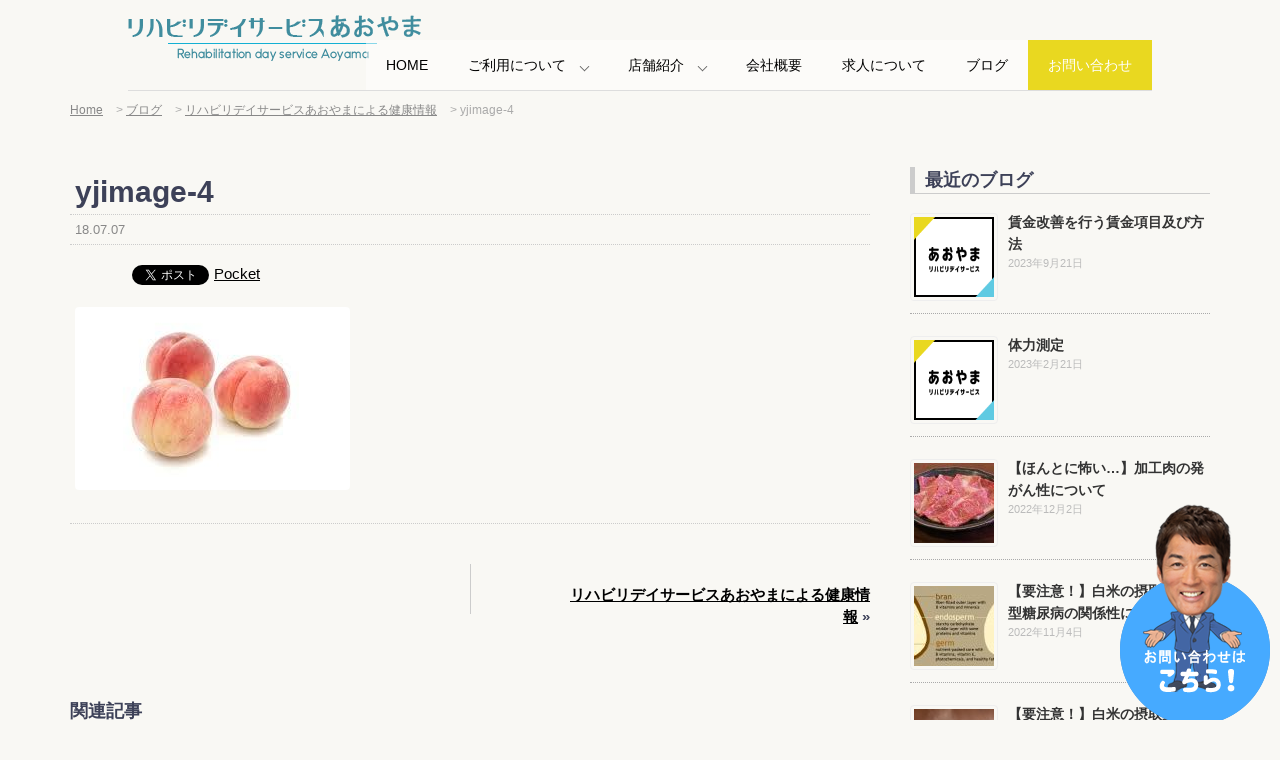

--- FILE ---
content_type: text/html; charset=UTF-8
request_url: https://aoyama-kaigo.com/blog/750/attachment/yjimage-4-3/
body_size: 12592
content:
<!DOCTYPE html>
<html lang="ja">
<head>
  <meta charset="UTF-8">
  <meta name="viewport" content="width=device-width , initial-scale=1.0, maximum-scale=1.0, minimum-scale=1.0">
  
  
  <title>yjimage-4 | リハビリデイサービスあおやま「青山」結城・筑西・下妻店</title>
  <link rel="stylesheet" href="https://aoyama-kaigo.com/wp-content/themes/true_light2.5/css/normalize.css">
  <link rel="stylesheet" href="https://aoyama-kaigo.com/wp-content/themes/true_light2.5/style.css">
  <link rel="pingback" href="https://aoyama-kaigo.com/xmlrpc.php">
  
  <link rel="stylesheet" media="screen and (min-width:1000px)" href="https://aoyama-kaigo.com/wp-content/themes/true_light2.5/style_pc.css?ver=202504301526"  type="text/css" />
    <link rel="stylesheet" media="screen and (max-width:999px)" href="https://aoyama-kaigo.com/wp-content/themes/true_light2.5/style_sp.css?ver=202503020600"  type="text/css" />
    
<link rel="shortcut icon" href="https://aoyama-kaigo.com/wp-content/themes/true_light2.5/images/favicon.png">

<script src="https://code.jquery.com/jquery-3.6.0.min.js"></script><!--jquery本体-->
<!-- カルーセルcss CDN-->
 <link rel="stylesheet" type="text/css" href="https://cdn.jsdelivr.net/npm/slick-carousel@1.8.1/slick/slick.css">
 <link rel="stylesheet" type="text/css" href="https://cdnjs.cloudflare.com/ajax/libs/slick-carousel/1.9.0/slick-theme.css">
 
<!-- カルーセルjs CDN-->
 <script type="text/javascript" src="https://cdn.jsdelivr.net/npm/slick-carousel@1.8.1/slick/slick.min.js"></script>
 <script src="https://aoyama-kaigo.com/wp-content/themes/true_light2.5/js/main.js"></script>

<!--Zen Maru Gothicを使うためのコード　font-family: 'Zen Maru Gothic', sans-serif;で使用　-->
<link rel="preconnect" href="https://fonts.googleapis.com">
<link rel="preconnect" href="https://fonts.gstatic.com" crossorigin>
<link href="https://fonts.googleapis.com/css2?family=Zen+Maru+Gothic:wght@700&display=swap" rel="stylesheet">

<!--Noto Sans Japaneseを使うためのコード　 "Noto Sans JP", sans-serif;で使用-->
<link rel="preconnect" href="https://fonts.googleapis.com">
<link rel="preconnect" href="https://fonts.gstatic.com" crossorigin>
<link href="https://fonts.googleapis.com/css2?family=Noto+Sans+JP:wght@100..900&display=swap" rel="stylesheet">

  
    <meta name='robots' content='max-image-preview:large' />
	<style>img:is([sizes="auto" i], [sizes^="auto," i]) { contain-intrinsic-size: 3000px 1500px }</style>
	<link rel='dns-prefetch' href='//webfonts.sakura.ne.jp' />
<link rel='dns-prefetch' href='//www.googletagmanager.com' />
<link rel="alternate" type="application/rss+xml" title="リハビリデイサービスあおやま「青山」結城・筑西・下妻店 &raquo; yjimage-4 のコメントのフィード" href="https://aoyama-kaigo.com/blog/750/attachment/yjimage-4-3/feed/" />
<script type="text/javascript">
/* <![CDATA[ */
window._wpemojiSettings = {"baseUrl":"https:\/\/s.w.org\/images\/core\/emoji\/16.0.1\/72x72\/","ext":".png","svgUrl":"https:\/\/s.w.org\/images\/core\/emoji\/16.0.1\/svg\/","svgExt":".svg","source":{"concatemoji":"https:\/\/aoyama-kaigo.com\/wp-includes\/js\/wp-emoji-release.min.js?ver=6.8.3"}};
/*! This file is auto-generated */
!function(s,n){var o,i,e;function c(e){try{var t={supportTests:e,timestamp:(new Date).valueOf()};sessionStorage.setItem(o,JSON.stringify(t))}catch(e){}}function p(e,t,n){e.clearRect(0,0,e.canvas.width,e.canvas.height),e.fillText(t,0,0);var t=new Uint32Array(e.getImageData(0,0,e.canvas.width,e.canvas.height).data),a=(e.clearRect(0,0,e.canvas.width,e.canvas.height),e.fillText(n,0,0),new Uint32Array(e.getImageData(0,0,e.canvas.width,e.canvas.height).data));return t.every(function(e,t){return e===a[t]})}function u(e,t){e.clearRect(0,0,e.canvas.width,e.canvas.height),e.fillText(t,0,0);for(var n=e.getImageData(16,16,1,1),a=0;a<n.data.length;a++)if(0!==n.data[a])return!1;return!0}function f(e,t,n,a){switch(t){case"flag":return n(e,"\ud83c\udff3\ufe0f\u200d\u26a7\ufe0f","\ud83c\udff3\ufe0f\u200b\u26a7\ufe0f")?!1:!n(e,"\ud83c\udde8\ud83c\uddf6","\ud83c\udde8\u200b\ud83c\uddf6")&&!n(e,"\ud83c\udff4\udb40\udc67\udb40\udc62\udb40\udc65\udb40\udc6e\udb40\udc67\udb40\udc7f","\ud83c\udff4\u200b\udb40\udc67\u200b\udb40\udc62\u200b\udb40\udc65\u200b\udb40\udc6e\u200b\udb40\udc67\u200b\udb40\udc7f");case"emoji":return!a(e,"\ud83e\udedf")}return!1}function g(e,t,n,a){var r="undefined"!=typeof WorkerGlobalScope&&self instanceof WorkerGlobalScope?new OffscreenCanvas(300,150):s.createElement("canvas"),o=r.getContext("2d",{willReadFrequently:!0}),i=(o.textBaseline="top",o.font="600 32px Arial",{});return e.forEach(function(e){i[e]=t(o,e,n,a)}),i}function t(e){var t=s.createElement("script");t.src=e,t.defer=!0,s.head.appendChild(t)}"undefined"!=typeof Promise&&(o="wpEmojiSettingsSupports",i=["flag","emoji"],n.supports={everything:!0,everythingExceptFlag:!0},e=new Promise(function(e){s.addEventListener("DOMContentLoaded",e,{once:!0})}),new Promise(function(t){var n=function(){try{var e=JSON.parse(sessionStorage.getItem(o));if("object"==typeof e&&"number"==typeof e.timestamp&&(new Date).valueOf()<e.timestamp+604800&&"object"==typeof e.supportTests)return e.supportTests}catch(e){}return null}();if(!n){if("undefined"!=typeof Worker&&"undefined"!=typeof OffscreenCanvas&&"undefined"!=typeof URL&&URL.createObjectURL&&"undefined"!=typeof Blob)try{var e="postMessage("+g.toString()+"("+[JSON.stringify(i),f.toString(),p.toString(),u.toString()].join(",")+"));",a=new Blob([e],{type:"text/javascript"}),r=new Worker(URL.createObjectURL(a),{name:"wpTestEmojiSupports"});return void(r.onmessage=function(e){c(n=e.data),r.terminate(),t(n)})}catch(e){}c(n=g(i,f,p,u))}t(n)}).then(function(e){for(var t in e)n.supports[t]=e[t],n.supports.everything=n.supports.everything&&n.supports[t],"flag"!==t&&(n.supports.everythingExceptFlag=n.supports.everythingExceptFlag&&n.supports[t]);n.supports.everythingExceptFlag=n.supports.everythingExceptFlag&&!n.supports.flag,n.DOMReady=!1,n.readyCallback=function(){n.DOMReady=!0}}).then(function(){return e}).then(function(){var e;n.supports.everything||(n.readyCallback(),(e=n.source||{}).concatemoji?t(e.concatemoji):e.wpemoji&&e.twemoji&&(t(e.twemoji),t(e.wpemoji)))}))}((window,document),window._wpemojiSettings);
/* ]]> */
</script>
<style id='wp-emoji-styles-inline-css' type='text/css'>

	img.wp-smiley, img.emoji {
		display: inline !important;
		border: none !important;
		box-shadow: none !important;
		height: 1em !important;
		width: 1em !important;
		margin: 0 0.07em !important;
		vertical-align: -0.1em !important;
		background: none !important;
		padding: 0 !important;
	}
</style>
<link rel='stylesheet' id='wp-block-library-css' href='https://aoyama-kaigo.com/wp-includes/css/dist/block-library/style.min.css?ver=6.8.3' type='text/css' media='all' />
<style id='classic-theme-styles-inline-css' type='text/css'>
/*! This file is auto-generated */
.wp-block-button__link{color:#fff;background-color:#32373c;border-radius:9999px;box-shadow:none;text-decoration:none;padding:calc(.667em + 2px) calc(1.333em + 2px);font-size:1.125em}.wp-block-file__button{background:#32373c;color:#fff;text-decoration:none}
</style>
<style id='global-styles-inline-css' type='text/css'>
:root{--wp--preset--aspect-ratio--square: 1;--wp--preset--aspect-ratio--4-3: 4/3;--wp--preset--aspect-ratio--3-4: 3/4;--wp--preset--aspect-ratio--3-2: 3/2;--wp--preset--aspect-ratio--2-3: 2/3;--wp--preset--aspect-ratio--16-9: 16/9;--wp--preset--aspect-ratio--9-16: 9/16;--wp--preset--color--black: #000000;--wp--preset--color--cyan-bluish-gray: #abb8c3;--wp--preset--color--white: #ffffff;--wp--preset--color--pale-pink: #f78da7;--wp--preset--color--vivid-red: #cf2e2e;--wp--preset--color--luminous-vivid-orange: #ff6900;--wp--preset--color--luminous-vivid-amber: #fcb900;--wp--preset--color--light-green-cyan: #7bdcb5;--wp--preset--color--vivid-green-cyan: #00d084;--wp--preset--color--pale-cyan-blue: #8ed1fc;--wp--preset--color--vivid-cyan-blue: #0693e3;--wp--preset--color--vivid-purple: #9b51e0;--wp--preset--gradient--vivid-cyan-blue-to-vivid-purple: linear-gradient(135deg,rgba(6,147,227,1) 0%,rgb(155,81,224) 100%);--wp--preset--gradient--light-green-cyan-to-vivid-green-cyan: linear-gradient(135deg,rgb(122,220,180) 0%,rgb(0,208,130) 100%);--wp--preset--gradient--luminous-vivid-amber-to-luminous-vivid-orange: linear-gradient(135deg,rgba(252,185,0,1) 0%,rgba(255,105,0,1) 100%);--wp--preset--gradient--luminous-vivid-orange-to-vivid-red: linear-gradient(135deg,rgba(255,105,0,1) 0%,rgb(207,46,46) 100%);--wp--preset--gradient--very-light-gray-to-cyan-bluish-gray: linear-gradient(135deg,rgb(238,238,238) 0%,rgb(169,184,195) 100%);--wp--preset--gradient--cool-to-warm-spectrum: linear-gradient(135deg,rgb(74,234,220) 0%,rgb(151,120,209) 20%,rgb(207,42,186) 40%,rgb(238,44,130) 60%,rgb(251,105,98) 80%,rgb(254,248,76) 100%);--wp--preset--gradient--blush-light-purple: linear-gradient(135deg,rgb(255,206,236) 0%,rgb(152,150,240) 100%);--wp--preset--gradient--blush-bordeaux: linear-gradient(135deg,rgb(254,205,165) 0%,rgb(254,45,45) 50%,rgb(107,0,62) 100%);--wp--preset--gradient--luminous-dusk: linear-gradient(135deg,rgb(255,203,112) 0%,rgb(199,81,192) 50%,rgb(65,88,208) 100%);--wp--preset--gradient--pale-ocean: linear-gradient(135deg,rgb(255,245,203) 0%,rgb(182,227,212) 50%,rgb(51,167,181) 100%);--wp--preset--gradient--electric-grass: linear-gradient(135deg,rgb(202,248,128) 0%,rgb(113,206,126) 100%);--wp--preset--gradient--midnight: linear-gradient(135deg,rgb(2,3,129) 0%,rgb(40,116,252) 100%);--wp--preset--font-size--small: 13px;--wp--preset--font-size--medium: 20px;--wp--preset--font-size--large: 36px;--wp--preset--font-size--x-large: 42px;--wp--preset--spacing--20: 0.44rem;--wp--preset--spacing--30: 0.67rem;--wp--preset--spacing--40: 1rem;--wp--preset--spacing--50: 1.5rem;--wp--preset--spacing--60: 2.25rem;--wp--preset--spacing--70: 3.38rem;--wp--preset--spacing--80: 5.06rem;--wp--preset--shadow--natural: 6px 6px 9px rgba(0, 0, 0, 0.2);--wp--preset--shadow--deep: 12px 12px 50px rgba(0, 0, 0, 0.4);--wp--preset--shadow--sharp: 6px 6px 0px rgba(0, 0, 0, 0.2);--wp--preset--shadow--outlined: 6px 6px 0px -3px rgba(255, 255, 255, 1), 6px 6px rgba(0, 0, 0, 1);--wp--preset--shadow--crisp: 6px 6px 0px rgba(0, 0, 0, 1);}:where(.is-layout-flex){gap: 0.5em;}:where(.is-layout-grid){gap: 0.5em;}body .is-layout-flex{display: flex;}.is-layout-flex{flex-wrap: wrap;align-items: center;}.is-layout-flex > :is(*, div){margin: 0;}body .is-layout-grid{display: grid;}.is-layout-grid > :is(*, div){margin: 0;}:where(.wp-block-columns.is-layout-flex){gap: 2em;}:where(.wp-block-columns.is-layout-grid){gap: 2em;}:where(.wp-block-post-template.is-layout-flex){gap: 1.25em;}:where(.wp-block-post-template.is-layout-grid){gap: 1.25em;}.has-black-color{color: var(--wp--preset--color--black) !important;}.has-cyan-bluish-gray-color{color: var(--wp--preset--color--cyan-bluish-gray) !important;}.has-white-color{color: var(--wp--preset--color--white) !important;}.has-pale-pink-color{color: var(--wp--preset--color--pale-pink) !important;}.has-vivid-red-color{color: var(--wp--preset--color--vivid-red) !important;}.has-luminous-vivid-orange-color{color: var(--wp--preset--color--luminous-vivid-orange) !important;}.has-luminous-vivid-amber-color{color: var(--wp--preset--color--luminous-vivid-amber) !important;}.has-light-green-cyan-color{color: var(--wp--preset--color--light-green-cyan) !important;}.has-vivid-green-cyan-color{color: var(--wp--preset--color--vivid-green-cyan) !important;}.has-pale-cyan-blue-color{color: var(--wp--preset--color--pale-cyan-blue) !important;}.has-vivid-cyan-blue-color{color: var(--wp--preset--color--vivid-cyan-blue) !important;}.has-vivid-purple-color{color: var(--wp--preset--color--vivid-purple) !important;}.has-black-background-color{background-color: var(--wp--preset--color--black) !important;}.has-cyan-bluish-gray-background-color{background-color: var(--wp--preset--color--cyan-bluish-gray) !important;}.has-white-background-color{background-color: var(--wp--preset--color--white) !important;}.has-pale-pink-background-color{background-color: var(--wp--preset--color--pale-pink) !important;}.has-vivid-red-background-color{background-color: var(--wp--preset--color--vivid-red) !important;}.has-luminous-vivid-orange-background-color{background-color: var(--wp--preset--color--luminous-vivid-orange) !important;}.has-luminous-vivid-amber-background-color{background-color: var(--wp--preset--color--luminous-vivid-amber) !important;}.has-light-green-cyan-background-color{background-color: var(--wp--preset--color--light-green-cyan) !important;}.has-vivid-green-cyan-background-color{background-color: var(--wp--preset--color--vivid-green-cyan) !important;}.has-pale-cyan-blue-background-color{background-color: var(--wp--preset--color--pale-cyan-blue) !important;}.has-vivid-cyan-blue-background-color{background-color: var(--wp--preset--color--vivid-cyan-blue) !important;}.has-vivid-purple-background-color{background-color: var(--wp--preset--color--vivid-purple) !important;}.has-black-border-color{border-color: var(--wp--preset--color--black) !important;}.has-cyan-bluish-gray-border-color{border-color: var(--wp--preset--color--cyan-bluish-gray) !important;}.has-white-border-color{border-color: var(--wp--preset--color--white) !important;}.has-pale-pink-border-color{border-color: var(--wp--preset--color--pale-pink) !important;}.has-vivid-red-border-color{border-color: var(--wp--preset--color--vivid-red) !important;}.has-luminous-vivid-orange-border-color{border-color: var(--wp--preset--color--luminous-vivid-orange) !important;}.has-luminous-vivid-amber-border-color{border-color: var(--wp--preset--color--luminous-vivid-amber) !important;}.has-light-green-cyan-border-color{border-color: var(--wp--preset--color--light-green-cyan) !important;}.has-vivid-green-cyan-border-color{border-color: var(--wp--preset--color--vivid-green-cyan) !important;}.has-pale-cyan-blue-border-color{border-color: var(--wp--preset--color--pale-cyan-blue) !important;}.has-vivid-cyan-blue-border-color{border-color: var(--wp--preset--color--vivid-cyan-blue) !important;}.has-vivid-purple-border-color{border-color: var(--wp--preset--color--vivid-purple) !important;}.has-vivid-cyan-blue-to-vivid-purple-gradient-background{background: var(--wp--preset--gradient--vivid-cyan-blue-to-vivid-purple) !important;}.has-light-green-cyan-to-vivid-green-cyan-gradient-background{background: var(--wp--preset--gradient--light-green-cyan-to-vivid-green-cyan) !important;}.has-luminous-vivid-amber-to-luminous-vivid-orange-gradient-background{background: var(--wp--preset--gradient--luminous-vivid-amber-to-luminous-vivid-orange) !important;}.has-luminous-vivid-orange-to-vivid-red-gradient-background{background: var(--wp--preset--gradient--luminous-vivid-orange-to-vivid-red) !important;}.has-very-light-gray-to-cyan-bluish-gray-gradient-background{background: var(--wp--preset--gradient--very-light-gray-to-cyan-bluish-gray) !important;}.has-cool-to-warm-spectrum-gradient-background{background: var(--wp--preset--gradient--cool-to-warm-spectrum) !important;}.has-blush-light-purple-gradient-background{background: var(--wp--preset--gradient--blush-light-purple) !important;}.has-blush-bordeaux-gradient-background{background: var(--wp--preset--gradient--blush-bordeaux) !important;}.has-luminous-dusk-gradient-background{background: var(--wp--preset--gradient--luminous-dusk) !important;}.has-pale-ocean-gradient-background{background: var(--wp--preset--gradient--pale-ocean) !important;}.has-electric-grass-gradient-background{background: var(--wp--preset--gradient--electric-grass) !important;}.has-midnight-gradient-background{background: var(--wp--preset--gradient--midnight) !important;}.has-small-font-size{font-size: var(--wp--preset--font-size--small) !important;}.has-medium-font-size{font-size: var(--wp--preset--font-size--medium) !important;}.has-large-font-size{font-size: var(--wp--preset--font-size--large) !important;}.has-x-large-font-size{font-size: var(--wp--preset--font-size--x-large) !important;}
:where(.wp-block-post-template.is-layout-flex){gap: 1.25em;}:where(.wp-block-post-template.is-layout-grid){gap: 1.25em;}
:where(.wp-block-columns.is-layout-flex){gap: 2em;}:where(.wp-block-columns.is-layout-grid){gap: 2em;}
:root :where(.wp-block-pullquote){font-size: 1.5em;line-height: 1.6;}
</style>
<link rel='stylesheet' id='contact-form-7-css' href='https://aoyama-kaigo.com/wp-content/plugins/contact-form-7/includes/css/styles.css?ver=5.1.1' type='text/css' media='all' />
<link rel='stylesheet' id='hamburger.css-css' href='https://aoyama-kaigo.com/wp-content/plugins/wp-responsive-menu/assets/css/wpr-hamburger.css?ver=3.1.5' type='text/css' media='all' />
<link rel='stylesheet' id='wprmenu.css-css' href='https://aoyama-kaigo.com/wp-content/plugins/wp-responsive-menu/assets/css/wprmenu.css?ver=3.1.5' type='text/css' media='all' />
<style id='wprmenu.css-inline-css' type='text/css'>
@media only screen and ( max-width: 768px ) {html body div.wprm-wrapper {overflow: scroll;}html body div.wprm-overlay{ background: rgb(0,0,0) }#wprmenu_bar {background-image: url();background-size: cover ;background-repeat: repeat;}#wprmenu_bar {background-color: #ffffff;}html body div#mg-wprm-wrap .wpr_submit .icon.icon-search {color: #ffffff;}#wprmenu_bar .menu_title,#wprmenu_bar .wprmenu_icon_menu {color: #000000;}#wprmenu_bar .menu_title {font-size: 20px;font-weight: normal;}#mg-wprm-wrap li.menu-item a {font-size: 15px;text-transform: uppercase;font-weight: normal;}#mg-wprm-wrap li.menu-item-has-children ul.sub-menu a {font-size: 15px;text-transform: uppercase;font-weight: normal;}#mg-wprm-wrap li.current-menu-item > a {background: #ffffff;}#mg-wprm-wrap li.current-menu-item > a,#mg-wprm-wrap li.current-menu-item span.wprmenu_icon{color: #000000 !important;}#mg-wprm-wrap {background-color: #eeeeee;}.cbp-spmenu-push-toright,.cbp-spmenu-push-toright .mm-slideout {left: 80% ;}.cbp-spmenu-push-toleft {left: -80% ;}#mg-wprm-wrap.cbp-spmenu-right,#mg-wprm-wrap.cbp-spmenu-left,#mg-wprm-wrap.cbp-spmenu-right.custom,#mg-wprm-wrap.cbp-spmenu-left.custom,.cbp-spmenu-vertical {width: 80%;max-width: 400px;}#mg-wprm-wrap ul#wprmenu_menu_ul li.menu-item a,div#mg-wprm-wrap ul li span.wprmenu_icon {color: #000000 !important;}#mg-wprm-wrap ul#wprmenu_menu_ul li.menu-item a:hover {background: #ffffff;color: #ffffff !important;}div#mg-wprm-wrap ul>li:hover>span.wprmenu_icon {color: #ffffff !important;}.wprmenu_bar .hamburger-inner,.wprmenu_bar .hamburger-inner::before,.wprmenu_bar .hamburger-inner::after {background: #000000;}.wprmenu_bar .hamburger:hover .hamburger-inner,.wprmenu_bar .hamburger:hover .hamburger-inner::before,.wprmenu_bar .hamburger:hover .hamburger-inner::after {background: #ffffff;}#wprmenu_menu.left {width:80%;left: -80%;right: auto;}#wprmenu_menu.right {width:80%;right: -80%;left: auto;}.wprmenu_bar .hamburger {float: right;}.wprmenu_bar #custom_menu_icon.hamburger {top: px;right: px;float: right;background-color: #cccccc;}html body div#wprmenu_bar {height : 42px;}#mg-wprm-wrap.cbp-spmenu-left,#mg-wprm-wrap.cbp-spmenu-right,#mg-widgetmenu-wrap.cbp-spmenu-widget-left,#mg-widgetmenu-wrap.cbp-spmenu-widget-right {top: 42px !important;}.wpr_custom_menu #custom_menu_icon {display: block;}html { padding-top: 42px !important; }#wprmenu_bar,#mg-wprm-wrap { display: block; }div#wpadminbar { position: fixed; }}
</style>
<link rel='stylesheet' id='wpr_icons-css' href='https://aoyama-kaigo.com/wp-content/plugins/wp-responsive-menu/inc/assets/icons/wpr-icons.css?ver=3.1.5' type='text/css' media='all' />
<link rel='stylesheet' id='wp-pagenavi-css' href='https://aoyama-kaigo.com/wp-content/plugins/wp-pagenavi/pagenavi-css.css?ver=2.70' type='text/css' media='all' />
<script type="text/javascript" src="https://aoyama-kaigo.com/wp-includes/js/jquery/jquery.min.js?ver=3.7.1" id="jquery-core-js"></script>
<script type="text/javascript" src="https://aoyama-kaigo.com/wp-includes/js/jquery/jquery-migrate.min.js?ver=3.4.1" id="jquery-migrate-js"></script>
<script type="text/javascript" src="//webfonts.sakura.ne.jp/js/sakura.js?ver=2.0.0" id="typesquare_std-js"></script>
<script type="text/javascript" src="https://aoyama-kaigo.com/wp-content/plugins/wp-responsive-menu/assets/js/modernizr.custom.js?ver=3.1.5" id="modernizr-js"></script>
<script type="text/javascript" src="https://aoyama-kaigo.com/wp-content/plugins/wp-responsive-menu/assets/js/jquery.touchSwipe.min.js?ver=3.1.5" id="touchSwipe-js"></script>
<script type="text/javascript" id="wprmenu.js-js-extra">
/* <![CDATA[ */
var wprmenu = {"zooming":"","from_width":"768","push_width":"400","menu_width":"80","parent_click":"yes","swipe":"1","enable_overlay":"1"};
/* ]]> */
</script>
<script type="text/javascript" src="https://aoyama-kaigo.com/wp-content/plugins/wp-responsive-menu/assets/js/wprmenu.js?ver=3.1.5" id="wprmenu.js-js"></script>

<!-- Google アナリティクス スニペット (Site Kit が追加) -->
<script type="text/javascript" src="https://www.googletagmanager.com/gtag/js?id=GT-5MCNHVD" id="google_gtagjs-js" async></script>
<script type="text/javascript" id="google_gtagjs-js-after">
/* <![CDATA[ */
window.dataLayer = window.dataLayer || [];function gtag(){dataLayer.push(arguments);}
gtag('set', 'linker', {"domains":["aoyama-kaigo.com"]} );
gtag("js", new Date());
gtag("set", "developer_id.dZTNiMT", true);
gtag("config", "GT-5MCNHVD");
/* ]]> */
</script>

<!-- (ここまで) Google アナリティクス スニペット (Site Kit が追加) -->
<link rel="https://api.w.org/" href="https://aoyama-kaigo.com/wp-json/" /><link rel="alternate" title="JSON" type="application/json" href="https://aoyama-kaigo.com/wp-json/wp/v2/media/751" /><link rel="EditURI" type="application/rsd+xml" title="RSD" href="https://aoyama-kaigo.com/xmlrpc.php?rsd" />
<meta name="generator" content="WordPress 6.8.3" />
<link rel='shortlink' href='https://aoyama-kaigo.com/?p=751' />
<link rel="alternate" title="oEmbed (JSON)" type="application/json+oembed" href="https://aoyama-kaigo.com/wp-json/oembed/1.0/embed?url=https%3A%2F%2Faoyama-kaigo.com%2Fblog%2F750%2Fattachment%2Fyjimage-4-3%2F" />
<link rel="alternate" title="oEmbed (XML)" type="text/xml+oembed" href="https://aoyama-kaigo.com/wp-json/oembed/1.0/embed?url=https%3A%2F%2Faoyama-kaigo.com%2Fblog%2F750%2Fattachment%2Fyjimage-4-3%2F&#038;format=xml" />
<meta name="generator" content="Site Kit by Google 1.118.0" /><style id="mystickymenu" type="text/css">#mysticky-nav { width:100%; position: static; }#mysticky-nav.wrapfixed { position:fixed; left: 0px; margin-top:0px;  z-index: 99990; -webkit-transition: 0.3s; -moz-transition: 0.3s; -o-transition: 0.3s; transition: 0.3s; -ms-filter:"progid:DXImageTransform.Microsoft.Alpha(Opacity=90)"; filter: alpha(opacity=90); opacity:0.9; background-color: #ffffff;}#mysticky-nav.wrapfixed .myfixed{ background-color: #ffffff; position: relative;top: auto;left: auto;right: auto;}#mysticky-nav .myfixed { margin:0 auto; float:none; border:0px; background:none; max-width:100%; }</style>			<style type="text/css">
																															</style>
			
<!-- BEGIN: WP Social Bookmarking Light HEAD --><script>
    (function (d, s, id) {
        var js, fjs = d.getElementsByTagName(s)[0];
        if (d.getElementById(id)) return;
        js = d.createElement(s);
        js.id = id;
        js.src = "//connect.facebook.net/en_US/sdk.js#xfbml=1&version=v2.7";
        fjs.parentNode.insertBefore(js, fjs);
    }(document, 'script', 'facebook-jssdk'));
</script>
<style type="text/css">.wp_social_bookmarking_light{
    border: 0 !important;
    padding: 10px 0 20px 0 !important;
    margin: 0 !important;
}
.wp_social_bookmarking_light div{
    float: left !important;
    border: 0 !important;
    padding: 0 !important;
    margin: 0 5px 0px 0 !important;
    min-height: 30px !important;
    line-height: 18px !important;
    text-indent: 0 !important;
}
.wp_social_bookmarking_light img{
    border: 0 !important;
    padding: 0;
    margin: 0;
    vertical-align: top !important;
}
.wp_social_bookmarking_light_clear{
    clear: both !important;
}
#fb-root{
    display: none;
}
.wsbl_facebook_like iframe{
    max-width: none !important;
}
.wsbl_pinterest a{
    border: 0px !important;
}
</style>
<!-- END: WP Social Bookmarking Light HEAD -->
</head>
<body class="attachment wp-singular attachment-template-default single single-attachment postid-751 attachmentid-751 attachment-jpeg wp-theme-true_light25">
 




 
  <div class="header_wrap">
      <header>
        <div id="logo">
          <a href="https://aoyama-kaigo.com/">
            <img src="https://aoyama-kaigo.com/wp-content/themes/true_light2.5/images/logo.png" alt="リハビリデイサービスあおやま「青山」結城・筑西・下妻店">
          </a>
        </div>
        
        <nav>
         <div class="menu-global_navi-container"><ul id="menu-global_navi" class="menu"><li id="menu-item-13" class="menu-item menu-item-type-custom menu-item-object-custom menu-item-home menu-item-13"><a href="https://aoyama-kaigo.com">HOME</a></li>
<li id="menu-item-1207" class="menu-item menu-item-type-custom menu-item-object-custom menu-item-has-children menu-item-1207"><a href="#">ご利用について</a>
<ul class="sub-menu">
	<li id="menu-item-1192" class="menu-item menu-item-type-post_type menu-item-object-page menu-item-1192"><a href="https://aoyama-kaigo.com/menu/">リハビリのメニュー</a></li>
	<li id="menu-item-1622" class="menu-item menu-item-type-post_type menu-item-object-page menu-item-1622"><a href="https://aoyama-kaigo.com/synapsology/">運動療法について</a></li>
	<li id="menu-item-1196" class="menu-item menu-item-type-post_type menu-item-object-page menu-item-1196"><a href="https://aoyama-kaigo.com/schedule/">一日のスケジュール・コース</a></li>
	<li id="menu-item-1224" class="menu-item menu-item-type-custom menu-item-object-custom menu-item-home menu-item-1224"><a href="https://aoyama-kaigo.com/#voice">ご利用者様の声</a></li>
	<li id="menu-item-1208" class="menu-item menu-item-type-custom menu-item-object-custom menu-item-home menu-item-1208"><a href="https://aoyama-kaigo.com/#process">ご利用の流れ</a></li>
	<li id="menu-item-1623" class="menu-item menu-item-type-custom menu-item-object-custom menu-item-home menu-item-1623"><a href="https://aoyama-kaigo.com/#faq">よくある質問</a></li>
</ul>
</li>
<li id="menu-item-1200" class="menu-item menu-item-type-custom menu-item-object-custom menu-item-has-children menu-item-1200"><a href="#">店舗紹介</a>
<ul class="sub-menu">
	<li id="menu-item-1621" class="menu-item menu-item-type-post_type menu-item-object-shop menu-item-1621"><a href="https://aoyama-kaigo.com/shop/yuki/">結城店</a></li>
	<li id="menu-item-1620" class="menu-item menu-item-type-post_type menu-item-object-shop menu-item-1620"><a href="https://aoyama-kaigo.com/shop/chikusei/">筑西店</a></li>
	<li id="menu-item-1619" class="menu-item menu-item-type-post_type menu-item-object-shop menu-item-1619"><a href="https://aoyama-kaigo.com/shop/shimotsuma/">下妻店</a></li>
</ul>
</li>
<li id="menu-item-1614" class="menu-item menu-item-type-post_type menu-item-object-page menu-item-1614"><a href="https://aoyama-kaigo.com/company/">会社概要</a></li>
<li id="menu-item-1109" class="menu-item menu-item-type-custom menu-item-object-custom menu-item-1109"><a href="https://aoyama-recruit.com/">求人について</a></li>
<li id="menu-item-1206" class="menu-item menu-item-type-taxonomy menu-item-object-category menu-item-1206"><a href="https://aoyama-kaigo.com/category/blog/">ブログ</a></li>
<li id="menu-item-1615" class="menu-item menu-item-type-post_type menu-item-object-page menu-item-1615"><a href="https://aoyama-kaigo.com/contact/">お問い合わせ</a></li>
</ul></div>        </nav>
        
        
        
        
        
      </header>
  </div>
 
 



  <!--パンくずトップ以外に表示-->
  <div class="breadcrumbs" typeof="BreadcrumbList" vocab="http://schema.org/">
    <!-- Breadcrumb NavXT 6.6.0 -->
<span property="itemListElement" typeof="ListItem"><a property="item" typeof="WebPage" title="Go to リハビリデイサービスあおやま「青山」結城・筑西・下妻店." href="https://aoyama-kaigo.com" class="home" ><span property="name">Home</span></a><meta property="position" content="1"></span> &gt; <span property="itemListElement" typeof="ListItem"><a property="item" typeof="WebPage" title="Go to the ブログ category archives." href="https://aoyama-kaigo.com/category/blog/?post_type=attachment" class="taxonomy category" ><span property="name">ブログ</span></a><meta property="position" content="2"></span> &gt; <span property="itemListElement" typeof="ListItem"><a property="item" typeof="WebPage" title="Go to リハビリデイサービスあおやまによる健康情報." href="https://aoyama-kaigo.com/blog/750/" class="post post-post" ><span property="name">リハビリデイサービスあおやまによる健康情報</span></a><meta property="position" content="3"></span> &gt; <span property="itemListElement" typeof="ListItem"><span property="name" class="post post-attachment current-item">yjimage-4</span><meta property="url" content="https://aoyama-kaigo.com/blog/750/attachment/yjimage-4-3/"><meta property="position" content="4"></span>   </div>
      <div id="content" class="clearfix">

    <article class="single_article">
      
                                
            <section class="post-751 attachment type-attachment status-inherit hentry">
                <h1 class="blog-title-article">yjimage-4</h1>
                <div class="blog-wrap">
                    <div class="blog-header">
                        <div class="date">18.07.07</div>
                        <div class="category"></div>
                    </div>
                    <div class="blog-body">
                      <div class="post_eyecatche">
                                            </div>
                        <div class='wp_social_bookmarking_light'>        <div class="wsbl_hatena_button"><a href="//b.hatena.ne.jp/entry/https://aoyama-kaigo.com/blog/750/attachment/yjimage-4-3/" class="hatena-bookmark-button" data-hatena-bookmark-title="yjimage-4" data-hatena-bookmark-layout="simple-balloon" title="このエントリーをはてなブックマークに追加"> <img decoding="async" src="//b.hatena.ne.jp/images/entry-button/button-only@2x.png" alt="このエントリーをはてなブックマークに追加" width="20" height="20" style="border: none;" /></a><script type="text/javascript" src="//b.hatena.ne.jp/js/bookmark_button.js" charset="utf-8" async="async"></script></div>        <div class="wsbl_facebook_like"><div id="fb-root"></div><fb:like href="https://aoyama-kaigo.com/blog/750/attachment/yjimage-4-3/" layout="button_count" action="like" width="100" share="false" show_faces="false" ></fb:like></div>        <div class="wsbl_twitter"><a href="https://twitter.com/share" class="twitter-share-button" data-url="https://aoyama-kaigo.com/blog/750/attachment/yjimage-4-3/" data-text="yjimage-4">Tweet</a></div>        <div class="wsbl_pocket"><a href="https://getpocket.com/save" class="pocket-btn" data-lang="en" data-save-url="https://aoyama-kaigo.com/blog/750/attachment/yjimage-4-3/" data-pocket-count="none" data-pocket-align="left" >Pocket</a><script type="text/javascript">!function(d,i){if(!d.getElementById(i)){var j=d.createElement("script");j.id=i;j.src="https://widgets.getpocket.com/v1/j/btn.js?v=1";var w=d.getElementById(i);d.body.appendChild(j);}}(document,"pocket-btn-js");</script></div></div>
<br class='wp_social_bookmarking_light_clear' />
<p class="attachment"><a href='https://aoyama-kaigo.com/wp-content/uploads/2018/07/yjimage-4.jpg'><img fetchpriority="high" decoding="async" width="275" height="183" src="https://aoyama-kaigo.com/wp-content/uploads/2018/07/yjimage-4.jpg" class="attachment-medium size-medium" alt="" /></a></p>
                    </div>
                </div>
            </section>
            
            <section class="clearfix">
                <div class="leftcol"></div>
                <div class="rightcol"><a href="https://aoyama-kaigo.com/blog/750/" rel="prev">リハビリデイサービスあおやまによる健康情報</a> &raquo;</div>
            </section>
  
    	<!--今見ている記事のカテゴリー関連記事を表示するコード　sectionをasideにするとsidebarにもつけられる-->
            <section class="post-751 attachment type-attachment status-inherit hentry">
              <h2 class="section-title headline1"><span>関連記事</span></h2>
              <ul class="post-list">
                          
                                              
                  <li>
                      <span class="single_catch">
                         
                            <a href="https://aoyama-kaigo.com/blog/1302/"><img width="150" height="150" src="https://aoyama-kaigo.com/wp-content/uploads/2021/09/3c479beac3e289c0d2d8afbfc37637e4-150x150.jpg" class="attachment-thumbnail size-thumbnail wp-post-image" alt="" decoding="async" srcset="https://aoyama-kaigo.com/wp-content/uploads/2021/09/3c479beac3e289c0d2d8afbfc37637e4-150x150.jpg 150w, https://aoyama-kaigo.com/wp-content/uploads/2021/09/3c479beac3e289c0d2d8afbfc37637e4-45x45.jpg 45w" sizes="(max-width: 150px) 100vw, 150px" /></a>
                                                </span>
                      <div class="post-list_text">
                        <span class="date">2021.09.28</span>
                        <span class="post-title"><a href="https://aoyama-kaigo.com/blog/1302/">【危険！】こんな姿勢になっていませんか？</a></span>
                        </div>
                  </li>
            	                
                  <li>
                      <span class="single_catch">
                         
                            <a href="https://aoyama-kaigo.com/blog/164/"><img src="https://aoyama-kaigo.com/wp-content/themes/true_light2.5/images/no_image.png" alt="no image"></a>
                                                </span>
                      <div class="post-list_text">
                        <span class="date">2017.03.08</span>
                        <span class="post-title"><a href="https://aoyama-kaigo.com/blog/164/">向上心を常に持って頑張ることをしています。</a></span>
                        </div>
                  </li>
            	                
                  <li>
                      <span class="single_catch">
                         
                            <a href="https://aoyama-kaigo.com/blog/363/"><img src="https://aoyama-kaigo.com/wp-content/themes/true_light2.5/images/no_image.png" alt="no image"></a>
                                                </span>
                      <div class="post-list_text">
                        <span class="date">2017.09.12</span>
                        <span class="post-title"><a href="https://aoyama-kaigo.com/blog/363/">リハビリデイサービス　あおやま</a></span>
                        </div>
                  </li>
            	                
                  <li>
                      <span class="single_catch">
                         
                            <a href="https://aoyama-kaigo.com/blog/928/"><img src="https://aoyama-kaigo.com/wp-content/themes/true_light2.5/images/no_image.png" alt="no image"></a>
                                                </span>
                      <div class="post-list_text">
                        <span class="date">2018.10.20</span>
                        <span class="post-title"><a href="https://aoyama-kaigo.com/blog/928/">リハビリデイサービスあおやまによる健康情報</a></span>
                        </div>
                  </li>
            	                
                  <li>
                      <span class="single_catch">
                         
                            <a href="https://aoyama-kaigo.com/blog/600/"><img src="https://aoyama-kaigo.com/wp-content/themes/true_light2.5/images/no_image.png" alt="no image"></a>
                                                </span>
                      <div class="post-list_text">
                        <span class="date">2018.04.01</span>
                        <span class="post-title"><a href="https://aoyama-kaigo.com/blog/600/">結城市のリハビリデイサービスの健康情報</a></span>
                        </div>
                  </li>
            	                
                  <li>
                      <span class="single_catch">
                         
                            <a href="https://aoyama-kaigo.com/blog/672/"><img src="https://aoyama-kaigo.com/wp-content/themes/true_light2.5/images/no_image.png" alt="no image"></a>
                                                </span>
                      <div class="post-list_text">
                        <span class="date">2018.05.20</span>
                        <span class="post-title"><a href="https://aoyama-kaigo.com/blog/672/">筑西市のリハビリデイサービスによる健康情報</a></span>
                        </div>
                  </li>
            	              　              　</ul>
            </section>
        
        
                                


    </article>
    <aside>
      	<style>
		.rpwe-block ul {
			list-style: none !important;
			margin-left: 0 !important;
			padding-left: 0 !important;
		}

		.rpwe-block li {
			border-bottom: 1px solid #eee;
			margin-bottom: 10px;
			padding-bottom: 10px;
			list-style-type: none;
		}

		.rpwe-block a {
			display: inline !important;
			text-decoration: none;
		}

		.rpwe-block h3 {
			background: none !important;
			clear: none;
			margin-bottom: 0 !important;
			margin-top: 0 !important;
			font-weight: 400;
			font-size: 12px !important;
			line-height: 1.5em;
		}

		.rpwe-thumb {
			border: 1px solid #EEE !important;
			box-shadow: none !important;
			margin: 2px 10px 2px 0;
			padding: 3px !important;
		}

		.rpwe-summary {
			font-size: 12px;
		}

		.rpwe-time {
			color: #bbb;
			font-size: 11px;
		}

		.rpwe-comment {
			color: #bbb;
			font-size: 11px;
			padding-left: 5px;
		}

		.rpwe-alignleft {
			display: inline;
			float: left;
		}

		.rpwe-alignright {
			display: inline;
			float: right;
		}

		.rpwe-aligncenter {
			display: block;
			margin-left: auto;
			margin-right: auto;
		}

		.rpwe-clearfix:before,
		.rpwe-clearfix:after {
			content: "";
			display: table !important;
		}

		.rpwe-clearfix:after {
			clear: both;
		}

		.rpwe-clearfix {
			zoom: 1;
		}
	</style>
<section id="rpwe_widget-2" class="widget rpwe_widget recent-posts-extended"><h3 class="widget-title">最近のブログ</h3><div  class="rpwe-block "><ul class="rpwe-ul"><li class="rpwe-li rpwe-clearfix"><a class="rpwe-img" href="https://aoyama-kaigo.com/blog/1572/" rel="bookmark"><img class="rpwe-alignleft rpwe-thumb rpwe-default-thumb" src="https://aoyama-kaigo.com/wp-content/themes/true-light/images/no_image.png" alt="賃金改善を行う賃金項目及び方法" width="80" height="80"></a><h3 class="rpwe-title"><a href="https://aoyama-kaigo.com/blog/1572/" title="Permalink to 賃金改善を行う賃金項目及び方法" rel="bookmark">賃金改善を行う賃金項目及び方法</a></h3><time class="rpwe-time published" datetime="2023-09-21T23:49:40+09:00">2023年9月21日</time></li><li class="rpwe-li rpwe-clearfix"><a class="rpwe-img" href="https://aoyama-kaigo.com/blog/1560/" rel="bookmark"><img class="rpwe-alignleft rpwe-thumb rpwe-default-thumb" src="https://aoyama-kaigo.com/wp-content/themes/true-light/images/no_image.png" alt="体力測定" width="80" height="80"></a><h3 class="rpwe-title"><a href="https://aoyama-kaigo.com/blog/1560/" title="Permalink to 体力測定" rel="bookmark">体力測定</a></h3><time class="rpwe-time published" datetime="2023-02-21T19:52:16+09:00">2023年2月21日</time></li><li class="rpwe-li rpwe-clearfix"><a class="rpwe-img" href="https://aoyama-kaigo.com/blog/1554/"  rel="bookmark"><img class="rpwe-alignleft rpwe-thumb" src="https://aoyama-kaigo.com/wp-content/uploads/2022/12/4ec43008828a78675669e4cb75cf93be_t-80x80.jpeg" alt="【ほんとに怖い&#8230;】加工肉の発がん性について"></a><h3 class="rpwe-title"><a href="https://aoyama-kaigo.com/blog/1554/" title="Permalink to 【ほんとに怖い&#8230;】加工肉の発がん性について" rel="bookmark">【ほんとに怖い&#8230;】加工肉の発がん性について</a></h3><time class="rpwe-time published" datetime="2022-12-02T13:44:58+09:00">2022年12月2日</time></li><li class="rpwe-li rpwe-clearfix"><a class="rpwe-img" href="https://aoyama-kaigo.com/blog/1550/"  rel="bookmark"><img class="rpwe-alignleft rpwe-thumb" src="https://aoyama-kaigo.com/wp-content/uploads/2022/11/Whole-Grain-Promo-80x80.jpg" alt="【要注意！】白米の摂取量と２型糖尿病の関係性について&#8230;②"></a><h3 class="rpwe-title"><a href="https://aoyama-kaigo.com/blog/1550/" title="Permalink to 【要注意！】白米の摂取量と２型糖尿病の関係性について&#8230;②" rel="bookmark">【要注意！】白米の摂取量と２型糖尿病の関係性について&#8230;②</a></h3><time class="rpwe-time published" datetime="2022-11-04T12:57:46+09:00">2022年11月4日</time></li><li class="rpwe-li rpwe-clearfix"><a class="rpwe-img" href="https://aoyama-kaigo.com/blog/1535/"  rel="bookmark"><img class="rpwe-alignleft rpwe-thumb" src="https://aoyama-kaigo.com/wp-content/uploads/2022/10/3801-254005-80x80.jpg" alt="【要注意！】白米の摂取量と２型糖尿病の関係性について&#8230;①"></a><h3 class="rpwe-title"><a href="https://aoyama-kaigo.com/blog/1535/" title="Permalink to 【要注意！】白米の摂取量と２型糖尿病の関係性について&#8230;①" rel="bookmark">【要注意！】白米の摂取量と２型糖尿病の関係性について&#8230;①</a></h3><time class="rpwe-time published" datetime="2022-10-28T13:50:28+09:00">2022年10月28日</time></li></ul></div><!-- Generated by http://wordpress.org/plugins/recent-posts-widget-extended/ --></section>    </aside>
  </div>
  

<!--LINEナシ-->
<div class="footer_btn sp_only line_nashi">

<a href="https://aoyama-kaigo.com/contact" class="sp_tel_btn">
<img src="https://aoyama-kaigo.com/wp-content/themes/true_light2.5/images/icon_tel.png" alt="電話アイコン" class="sp_btn_icon">
<p class="sp_btn_p">お電話で問い合わせ</p>
</a>

<a href="https://aoyama-kaigo.com/contact#mail_to" class="sp_mail_btn">
<img src="https://aoyama-kaigo.com/wp-content/themes/true_light2.5/images/icon_mail.png" alt="メールアイコン" class="sp_btn_icon">
<p class="sp_btn_p">メールで問い合わせ</p>
</a>

</div>



<div class="footer_access sp_only">
    <h2>本社アクセス</h2>
    
     <iframe src="https://www.google.com/maps/embed?pb=!1m14!1m8!1m3!1d51449.45380834699!2d139.872!3d36.297976!3m2!1i1024!2i768!4f13.1!3m3!1m2!1s0x601f530054af6127%3A0x6c19ba46e0772060!2z5ZCI5ZCM5Lya56S-44GC44GK44KE44G-!5e0!3m2!1sja!2sjp!4v1740742717746!5m2!1sja!2sjp" width="1000" height="450" style="border:0;" allowfullscreen="" loading="lazy" referrerpolicy="no-referrer-when-downgrade"></iframe>       
</div>



<a href="https://aoyama-kaigo.com/contact" class="contact_btn_a">
<img src="https://aoyama-kaigo.com/wp-content/themes/true_light2.5/images/contact-btn.png" alt="リハビリデイサービスあおやま「青山」結城・筑西・下妻店へ問い合わせ" class="contact_btn">
</a>
 
 
<div class="contact_div_wrap pc_only">
<div class="contact_div">

<div class="txt">
<h4 class="eng_title"><span>CONTACT</span></h4>
<h2 class="h2_title">お問い合わせはこちら</h2>
<p>お問い合わせはお気軽にお申し出ください。</p>
<div class="button19">
  <a href="https://aoyama-kaigo.com/contact">お問い合わせはこちらから</a>
</div>
</div>

<img src="https://aoyama-kaigo.com/wp-content/themes/true_light2.5/images/nk_04.png" alt="お問い合わせへ長嶋一茂さんが誘導" class="nk_04">

</div>
</div> 
 
 
  <footer>
<div class="footer_inner">
  <div class="footer_content">
    <h2>CONCEPT</h2>
    <p>リハビリデイサービス「あおやま」は、結城市・筑西市・下妻市を中心に、高齢者の皆さまの健康維持・機能回復をサポートするリハビリ特化型デイサービスです。専門スタッフが個別プログラムを提供し、自立した生活を目指します。送迎サービスあり。無料体験・見学も随時受付中！リハビリ・デイサービスをお探しなら、地域密着の「あおやま」へ。
    </p>
  </div> 
  
  <div class="footer_content">
    <h2>CONTENTS</h2>
    <ul>
    <li><a href="https://aoyama-kaigo.com/">HOME</a></li>
    <li><a href="https://aoyama-kaigo.com/menu">リハビリメニュー</a></li>
    <li><a href="https://aoyama-kaigo.com/schedule">スケジュール</a></li>
    <li><a href="https://aoyama-kaigo.com/synapsology">シナプソロジー</a></li>
    <li><a href="https://aoyama-recruit.com">求人について</a></li>
    <li><a href="https://aoyama-kaigo.com/company">会社情報</a></li>
    <li><a href="https://aoyama-kaigo.com/contact">お問い合わせ</a></li>
    </ul>
  </div> 
  
  <div class="footer_content f_con_right">
    <h2>COMPANY</h2>
    <a href="https://aoyama-kaigo.com/">
        <img src="https://aoyama-kaigo.com/wp-content/themes/true_light2.5/images/logo.png" alt="リハビリデイサービスあおやま「青山」結城・筑西・下妻店">
    </a>
    <p>
    リハビリデイサービスあおやま<br>
    運営会社：合同会社青山<br>
    TEL:0296-47-6866
    </p>
    <img src="https://aoyama-kaigo.com/wp-content/themes/true_light2.5/images/nagashima_400.png" alt="リハビリデイサービスあおやま「青山」結城・筑西・下妻店">
</div> 

</div>
    <div id="copyright">
      Copyright &copy; 2016 リハビリデイサービスあおやま「青山」結城・筑西・下妻店 All Rights Reserved.
    </div>
    
<!--PCだけアニメーションさせたいときの条件分岐構文-->



    
    
  </footer>
  <script type="speculationrules">
{"prefetch":[{"source":"document","where":{"and":[{"href_matches":"\/*"},{"not":{"href_matches":["\/wp-*.php","\/wp-admin\/*","\/wp-content\/uploads\/*","\/wp-content\/*","\/wp-content\/plugins\/*","\/wp-content\/themes\/true_light2.5\/*","\/*\\?(.+)"]}},{"not":{"selector_matches":"a[rel~=\"nofollow\"]"}},{"not":{"selector_matches":".no-prefetch, .no-prefetch a"}}]},"eagerness":"conservative"}]}
</script>

			<div class="wprm-wrapper">
        
        <!-- Overlay Starts here -->
			 			   <div class="wprm-overlay"></div>
			         <!-- Overlay Ends here -->
			
			         <div id="wprmenu_bar" class="wprmenu_bar bodyslide left">
  <div class="hamburger hamburger--slider">
    <span class="hamburger-box">
      <span class="hamburger-inner"></span>
    </span>
  </div>
  <div class="menu_title">
          <a href="https://aoyama-kaigo.com"><img class="bar_logo" alt="logo" src="https://aoyama-kaigo.com/wp-content/uploads/2021/07/logo.png"/></a>  </div>
</div>			 
			<div class="cbp-spmenu cbp-spmenu-vertical cbp-spmenu-left default " id="mg-wprm-wrap">
				
				
				<ul id="wprmenu_menu_ul">
  
  <li class="menu-item menu-item-type-custom menu-item-object-custom menu-item-home menu-item-13"><a href="https://aoyama-kaigo.com">HOME</a></li>
<li class="menu-item menu-item-type-custom menu-item-object-custom menu-item-has-children menu-item-1207"><a href="#">ご利用について</a>
<ul class="sub-menu">
	<li class="menu-item menu-item-type-post_type menu-item-object-page menu-item-1192"><a href="https://aoyama-kaigo.com/menu/">リハビリのメニュー</a></li>
	<li class="menu-item menu-item-type-post_type menu-item-object-page menu-item-1622"><a href="https://aoyama-kaigo.com/synapsology/">運動療法について</a></li>
	<li class="menu-item menu-item-type-post_type menu-item-object-page menu-item-1196"><a href="https://aoyama-kaigo.com/schedule/">一日のスケジュール・コース</a></li>
	<li class="menu-item menu-item-type-custom menu-item-object-custom menu-item-home menu-item-1224"><a href="https://aoyama-kaigo.com/#voice">ご利用者様の声</a></li>
	<li class="menu-item menu-item-type-custom menu-item-object-custom menu-item-home menu-item-1208"><a href="https://aoyama-kaigo.com/#process">ご利用の流れ</a></li>
	<li class="menu-item menu-item-type-custom menu-item-object-custom menu-item-home menu-item-1623"><a href="https://aoyama-kaigo.com/#faq">よくある質問</a></li>
</ul>
</li>
<li class="menu-item menu-item-type-custom menu-item-object-custom menu-item-has-children menu-item-1200"><a href="#">店舗紹介</a>
<ul class="sub-menu">
	<li class="menu-item menu-item-type-post_type menu-item-object-shop menu-item-1621"><a href="https://aoyama-kaigo.com/shop/yuki/">結城店</a></li>
	<li class="menu-item menu-item-type-post_type menu-item-object-shop menu-item-1620"><a href="https://aoyama-kaigo.com/shop/chikusei/">筑西店</a></li>
	<li class="menu-item menu-item-type-post_type menu-item-object-shop menu-item-1619"><a href="https://aoyama-kaigo.com/shop/shimotsuma/">下妻店</a></li>
</ul>
</li>
<li class="menu-item menu-item-type-post_type menu-item-object-page menu-item-1614"><a href="https://aoyama-kaigo.com/company/">会社概要</a></li>
<li class="menu-item menu-item-type-custom menu-item-object-custom menu-item-1109"><a href="https://aoyama-recruit.com/">求人について</a></li>
<li class="menu-item menu-item-type-taxonomy menu-item-object-category menu-item-1206"><a href="https://aoyama-kaigo.com/category/blog/">ブログ</a></li>
<li class="menu-item menu-item-type-post_type menu-item-object-page menu-item-1615"><a href="https://aoyama-kaigo.com/contact/">お問い合わせ</a></li>

     
</ul>
				
				</div>
			</div>
			
<!-- BEGIN: WP Social Bookmarking Light FOOTER -->    <script>!function(d,s,id){var js,fjs=d.getElementsByTagName(s)[0],p=/^http:/.test(d.location)?'http':'https';if(!d.getElementById(id)){js=d.createElement(s);js.id=id;js.src=p+'://platform.twitter.com/widgets.js';fjs.parentNode.insertBefore(js,fjs);}}(document, 'script', 'twitter-wjs');</script><!-- END: WP Social Bookmarking Light FOOTER -->
<script type="text/javascript" id="contact-form-7-js-extra">
/* <![CDATA[ */
var wpcf7 = {"apiSettings":{"root":"https:\/\/aoyama-kaigo.com\/wp-json\/contact-form-7\/v1","namespace":"contact-form-7\/v1"}};
/* ]]> */
</script>
<script type="text/javascript" src="https://aoyama-kaigo.com/wp-content/plugins/contact-form-7/includes/js/scripts.js?ver=5.1.1" id="contact-form-7-js"></script>
<script type="text/javascript" src="https://aoyama-kaigo.com/wp-content/plugins/mystickymenu/js/detectmobilebrowser.js?ver=2.5.3" id="detectmobilebrowser-js"></script>
<script type="text/javascript" id="mystickymenu-js-extra">
/* <![CDATA[ */
var option = {"mystickyClass":".header_wrap","activationHeight":"500","disableWidth":"0","disableLargeWidth":"0","adminBar":"false","device_desktop":"1","device_mobile":"1","mystickyTransition":"slide","mysticky_disable_down":"false"};
/* ]]> */
</script>
<script type="text/javascript" src="https://aoyama-kaigo.com/wp-content/plugins/mystickymenu/js/mystickymenu.min.js?ver=2.5.3" id="mystickymenu-js"></script>
<script type="text/javascript" src="https://aoyama-kaigo.com/wp-content/plugins/throws-spam-away/js/tsa_params.min.js?ver=2.9" id="throws-spam-away-script-js"></script>
  
<script src="https://unpkg.com/scrollreveal" defer></script>
<script>
	$(function(){
            ScrollReveal().reveal('.left',{ 
								  delay: 50, //アニメーションの発生タイミング
								  distance: '150px', //0にするとその場でふわっとなる
								  origin: 'left', //要素が移動してくる方向 top/right/bottom/left
								  duration:2000, //アニメーション完了までの速度
								  opacity:0, //アニメーション開始前の要素の不透明度
								  });
        });

	$(function(){
            ScrollReveal().reveal('.top',{ 
								  delay: 50, //アニメーションの発生タイミング
								  distance: '30px', //要素の移動距離
								  origin: 'bottom', //要素が移動してくる方向 top/right/bottom/left
								  duration:3000, //アニメーション完了までの速度
								  opacity:0, //アニメーション開始前の要素の不透明度
								  });
        });

	$(function(){
            ScrollReveal().reveal('.top_b',{ 
								  delay: 350, //アニメーションの発生タイミング
								  distance: '30px', //要素の移動距離
								  origin: 'bottom', //要素が移動してくる方向 top/right/bottom/left
								  duration:3000, //アニメーション完了までの速度
								  opacity:0, //アニメーション開始前の要素の不透明度
								  });
        });

	$(function(){
            ScrollReveal().reveal('.top_c',{ 
								  delay: 650, //アニメーションの発生タイミング
								  distance: '30px', //要素の移動距離
								  origin: 'bottom', //要素が移動してくる方向 top/right/bottom/left
								  duration:3000, //アニメーション完了までの速度
								  opacity:0, //アニメーション開始前の要素の不透明度
								  });
        });
	$(function(){
    $(".huwa").css("opacity", "0").animate({
        opacity: 1
    }, 2000); // その場でふわっとフェードイン 対象クラスはあらかじめopacity:0;にしておくこと 
});
</script>
</body>
</html>

--- FILE ---
content_type: text/css
request_url: https://aoyama-kaigo.com/wp-content/themes/true_light2.5/style_pc.css?ver=202504301526
body_size: 7473
content:
/*
Theme Name:True_light
Author: 松本譲
Description: オリジナルテーマ
Version: 1.0
*/
/* Base
   ========================================================================== */

body {
  background: #f9f8f4;
  font-size: 15px;
  line-height: 1.5;
  color: #333;
  margin:0;
  font-family: 'Kosugi', sans-serif;
  color: #3D4158;
}
img{
  border-radius: 4px;
  }
.center {
  text-align: center;
}

.leftcol {
  float: left;
  width: 40%;
  border-right: 1px solid #ccc;
  padding-top: 20px;
  padding-bottom: 30px;
  font-weight: bold;
  padding-right: 10%
}

.rightcol {
float: right;
  width: 39%;
  padding-top: 20px;
  padding-bottom: 30px;
  text-align: right;
  font-weight: bold;
  padding-left: 10%
}

.clearfix::after {
  content: '';
  display: block;
  clear: both;
}

a {
  color: #000000;
  /*text-decoration: none;*/
  outline: none;
}

a:hover {
  color: #00A2D9;
  text-decoration: underline;
}

p {
    margin: 0 0 1.5em 0;
    padding: 0;
    line-height: 240%;
}

/* Header
   ========================================================================== */

.header_wrap{
  
}

header {
  text-align: center;
  border-bottom: 1px solid #ddd;
  width: 80%;
  margin: 0 auto;
  display: block;
  position: relative;
  height: 90px;
}
.toppage_header_wrap header{
	border-bottom:none;
	}

/* サブメニュードロップダウンメニュー親デザイン
　========================================================================== */

nav ul {
    list-style: none;
}

.menu li {
    text-align: center;
}

.menu a {
  display: block;
  color: #fff;
  text-decoration: none;
}

.menu {
  margin: 0 0 0 auto;
  padding: 0;
  position: absolute;
  right: 0px;
  bottom: 0px;
}

.menu > li {
  float: left;
  height: 50px;
  line-height: 50px;
  background: rgba(255,255,255,0.5);
}

.menu::after {
  content: "";
  display: table;
  clear: both;
}

/* サブメニュードロップダウン
  ========================================================================== */

li.menu-item-has-children {
  position: relative;
}

li.menu-item-has-children ul {
  visibility: hidden;
  opacity: 0;
  position: absolute;
  top: 40px;
  width: 100%;
  -webkit-transition: all .2s ease;
  transition: all .2s ease;
  z-index: 100;
}

li.menu-item-has-children:hover ul {
  visibility: visible;
  opacity: 1;
  top: 50px;
}

/* サブメニュー下矢印
  ========================================================================== */
li.menu-item-has-children > a::after {
  content: '';
  display: inline-block;
  width: 6px;
  height: 6px;
  margin: 0 0 0 15px;
  border-right: 1px solid #666;
  border-bottom: 1px solid #666;
  -webkit-transform: rotate(45deg);
  -ms-transform: rotate(45deg);
  transform: rotate(45deg);
}

/* サブメニューリンク色
　========================================================================== */

.menu li a {
  padding: 0 20px;
  font-size: 14px;
  color: #000;
}

.menu li a:hover {
  color: #000;
}

.menu li ul li a {
  background: #ffffff;
}

.menu li ul li a:hover {
  color: #000000;
  background: #eeeeee;
}

.menu li:hover > a {
    /*background: rgb(242, 105, 100);*/
}
li.menu-item-has-children ul {
  visibility: hidden;
  opacity: 0;
  position: absolute;
  top: 40px;
  padding: 0;
}

li.menu-item-has-children:hover ul {
  visibility: visible;
  opacity: 1;
  top: 50px;
}
.sub-menu li a{
  font-size: 12px;
  position: relative;
  padding: 10px 20px 8px;
  width: 150px;
  height: auto;
  line-height: 180%;
  margin: 0 0 -1px 0;
  text-align: left;
  border: 1px solid #ccc;
  background: #fff;
  color: #000;
}
.menu li:hover > a {
    border-bottom: 4px solid #aaaaaa;
}



#logo {
  position: absolute;
  left: 0px;
  top: 15px;
}

nav {
  width: 800px;
  margin: auto;
  bottom: 0px;
}


/* Cover
   ========================================================================== */

#cover {
  height: 100vh;
  background-image: url("images/bg-cover.png");
  background-size: cover;
  background-position: center;
  background-repeat: no-repeat;
  position: relative;
}

#cover #slide {
  width: 900px;
  height: 300px;
  margin: auto;
  padding-bottom: 30px;
}

/* Footer
   ========================================================================== */
footer{
  clear: both;
  width: 100%;
  background: #f4f4f4;
  font-size: 14px;
}
footer h2{
  font-size: 18px;
  margin-top: 0;
}
.footer_inner{
  width: 1140px;
  overflow: hidden;
  margin: 0 auto;
  padding-top: 50px;
}
.footer_content{
  margin: 0 40px 40px 0;
  width: 347px;
  display: inline-block;
  vertical-align: top;
  overflow: hidden;
}
.f_con_right{
  margin-right: 0;
}
#contact {
  padding: 30px 0;
  text-align: center;
  background-image: url("images/bg-footer.png");
  background-size: cover;
  background-position: center;
  background-repeat: no-repeat;
}

.btn {
  width: 200px;
  margin: 10px;
  padding: 15px;
  display: inline-block;
  border-radius: 5px;
  text-align: center;
  letter-spacing: 0.05em;
}

.btn:hover {
  text-decoration: none;
}

.btn-primary {
  background-color: #ffbe00;
  color: #fff;
  text-shadow: 0 1px 2px rgba(0,0,0,0.3);
}

#copyright {
  padding: 15px 0;
  text-align: center;
  color: #ccc;
  background-color: #333;
  font-size: 12px;
  letter-spacing: 0.05em;
}

/* Content
   ========================================================================== */

#content {
  width: 1140px;
  margin: 30px auto;
}

aside {
  float: right;
  width: 300px;
}

aside section {
  margin-bottom: 20px;
}

.single_article {
  float: left;
  width: 800px;
}
.page_article {
  float: left;
  width: 800px;
}
article section {
  margin-bottom: 40px;
}

article h2 {
  color: #3D4158;
}

article h3 {
  color: #888;
}

.headline1{
  border-bottom: 1px solid #ddd;
  padding: 0;
  margin: 0 0 25px 0;
  font-size: 18px;
}
.headline1 span {
  border-bottom: 4px solid #59b9c6;
  padding: 0 0 0px 0;
  margin: 0;
  display: inline-block;
}
.news-list_wrap{
  position:relative;
}
.index_archive_link a {
  position: absolute;
  right: 0px;
  top: 5px;
  font-size: 13px;
  text-decoration: none;
}


.top-bottom_contents article{
  width: 800px ;
  float: none !important;
  margin: 0 auto;
}


.no_side{}
.no_side article{
	margin: 0 auto;
	display: block;
	width: 1000px;
	float: none;
}

article img{
	max-width: 100%;
	height: auto;
}

/*Top-News
　========================================================================== */

.news-list {
  list-style: none;
  margin: 0;
  padding: 0;
}

.news-list li {
  list-style-type: none;
  margin: 0 0 2px 0;
  padding: 6px;
  background: #ffffff;
  font-size: 13px;
  border-radius: 4px;
  overflow: hidden;
}

.news-list li .date {
  font-size: 12px;
  margin: 0 10px 0 0;
  line-height: 100%;
  background: #59b9c6;
  color: #fff;
  padding: 10px;
  -webkit-border-radius: 4px;
  -moz-border-radius: 4px;
  border-radius: 4px;
  float: left;
  width: 70px;
  text-align: center;
}
/*
.news-list li .label-info {
  width: 65px;
  display: inline-block;
  margin-right: 10px;
  margin-top: -3px;
  background: #009d8e;
  font-size: 12px;
  text-align: center;
  padding: 3px 8px;
  color: #fff;
  vertical-align: top;
}
*/
.news-list li a {
  width: 500px;
  display: inline-block;
  padding: 7px 0;
}

/*Top-Button
  ========================================================================== */

.btn-default {
  background-color: #fff;
  color: #009d8e;
  border: 1px solid #009d8e;
}

/*Blog
  ========================================================================== */

.blog-title-index {
  margin-bottom: 0px;
  margin-left: 5px;
  font-size: 2em;
  color: #333;
}

.blog-title-article {
  margin-bottom: 0px;
  margin-left: 5px;
}

.blog-wrap {
  border-top: 1px dotted #ccc;
  border-bottom: 1px dotted #ccc;
}

.blog-header {
  padding: 5px;
  border-bottom: 1px dotted #ccc;
  color: #888;
  font-size: 13px;
}

.blog-body {
  padding: 10px 5px;
}

.blog-title-category {
  font-size: 1.17em;
  font-weight: normal;
  color: #888;
}

.blog-footer {
  padding: 5px;
}


.post-list{
  list-style: none;
padding: 0;}

.post-list li{
  display: inline-block;
  margin: 0 5px 5px 0;
  vertical-align: top;
  width: 372px;
  border: 1px solid #ccc;
  padding: 10px;
  float: left;
}
.post-list li .single_catch{
  float: left;
  width: 130px;
  height: 120px;
  margin-right: 10px;
}
.post-list li .date{
  color: #999;
  font-size: 12px;
  display: block;
}
.post-list li .single_catch a img{
  width: 130px;
  height: 120px;

}
.post-list_text{
  float: left;
  overflow: hidden;
  width: 231px;
}
.post-list li .post-title{
  display: block;
}
.post-list li .post-title a{
  display: block;
  font-weight: bold;
  text-decoration: none;
}

.post_eyecatche img{
  width: 100%;
  height: auto;
}
.post img {
	height: auto;
	max-width: 100%;
	margin: 0 auto;
	display: block;
}

/* Widget
   ========================================================================== */

.widget {
  padding-right:0px;
}

.widget .widget-title {
  border-left:5px #cccccc solid;
  border-bottom:1px #cccccc solid;
  padding-left:10px;
}

.widget ul {
  padding:0;
  list-style:none;
}

.widget ul li {
  margin-bottom:20px;
}

.widget ul li a {
  color:#333333;
  text-decoration: none;
}

.widget ul li a:hover{
  text-decoration: underline;
}

.widget table {
  border-collapse:collapse;
}

.widget table caption {
  font-weight:800;
}

.widget table thead th ,
.widget table tbody td {
  border:1px #cccccc solid;
  text-align:center;
}
.breadcrumbs {
  width:1140px;
  margin:10px auto;
}

/*不採用recent postプラグイン*/
.rpwwt-post-title{
font-size: 14px;
font-weight: bold;
line-height: 160%;}
.rpwwt-post-date{
font-weight: normal;
font-size: 11px;
display: block;
color: #999;
}
.rpwwt-widget ul li {
border-bottom: 1px dotted #aaa;
}


/*recent postプラグイン*/

.widget .rpwe-title{
	font-size: 14px !important;
font-weight: bold;
line-height: 160%;
float: left;
width: 200px;
overflow: hidden;
}
.rpwe-time {
  color: #bbb;
  font-size: 11px;
  display: block !important;
}
.rpwe-block li{
	border-bottom: 1px dotted #aaa !important;}



/*パンくずプラグイン
　========================================================================== */
.breadcrumbs {
  color: #aaa;
  font-size: 12px;
}
.breadcrumbs a{
  color: #888;
  text-decoration: underline;
}
.breadcrumbs a:hover{
  color: #00A2D9;
}
.breadcrumbs span{
  margin-right: 5px;
}

/*  Contactform - お問い合わせフォーム
　========================================================================== */
.wpcf7 { width:100%; border:1px solid #ddd; background:#fafafa; padding:0; margin:0 0 2.5em !important; font-size:14px;overflow: hidden;}
.wpcf7 form{ margin:1.5em 1.5em 0;}
.wpcf7 p { margin-bottom:1em; font-size:12px; }
.wpcf7 input, .wpcf7 textarea { width:auto; -moz-box-sizing: border-box; box-sizing: border-box; width:100%; border:1px solid #ccc; line-height:1.2; padding:8px;  }
.wpcf7 select, .wpcf7 input[type=checkbox], .wpcf7 input[type=radio] { width:auto; max-width:97%; border:1px solid #ccc; padding:8px; }
.wpcf7 select, .wpcf7 .wpcf7-list-item-label { line-height:1.2; font-size:14px; }
.wpcf7-list-item { display:block; }
.wpcf7 textarea { height:300px; }
.wpcf7 input:focus, .wpcf7 textarea:focus { outline:none; border:1px solid #bbb; -webkit-box-shadow:inset 0 0 5px rgba(0, 0, 0, 0.2); box-shadow:inner 0 0 5px rgba(0, 0, 0, 0.5); }
.wpcf7 input.wpcf7-submit { position:relative; display:block; width:225px; height:48px; margin:30px auto 0; background-color:#59b9c6; cursor:pointer; border:none !important; color:#fff; text-align:center; text-decoration:none; font-size:14px; line-height:1.5; outline:none; -webkit-transition: all .3s; transition: all .3s; }
.wpcf7 input.wpcf7-submit, .wpcf7 input.wpcf7-submit::before, .wpcf7 input.wpcf7-submit::after { -webkit-box-sizing:border-box; -moz-box-sizing:border-box; box-sizing:border-box; }
.wpcf7 input.wpcf7-submit:hover { background-color:#e9d820; }
.wpcf7 .wpcf7-not-valid { background:pink; }
.wpcf7 .wpcf7-response-output { margin:10px 0 0; padding:8px 35px 8px 14px; -webkit-border-radius:4px; -moz-border-radius:4px; border-radius:4px; }
.wpcf7 .wpcf7-validation-errors { color:#B94A48; background-color:#F2DEDE; border:1px solid #EED3D7; }
.wpcf7 .wpcf7-mail-sent-ok { color:#3A87AD; background-color:#D9EDF7; border:1px solid #BCE8F1; }

/*  ページナビプラグイン
　========================================================================== */
.wp-pagenavi a, .wp-pagenavi span {
	text-decoration: none;
	border: 1px solid #BFBFBF;
	padding: 5px 12px !important;
	margin: 2px;
	border-radius: 3px ;
	background-color: #bbb;
	color: #fff;
}
.wp-pagenavi span.current {
  font-weight: bold;
  background-color: #333;
  color: #fff;
}
.wp-pagenavi .pages{
  background-color: #fff;
  color: #000;
  border: none;
}

/*ここから2.0*/
.page_haeder{
	height: 395px;
	background: linear-gradient(135deg, #59b9c6 0%, #408d9e 70%);
}
.page_haeder h1{
	color: #fff;
  padding-top: 142px;
  margin: 0;
  font-family: 游明朝;
  text-align: center;
  border-bottom: 1px solid;
  font-size: 26px;
}
.page_haeder h4{
	font-size: 11px;
text-align: center;
color: #fff;
margin: 0;
	}
.page_haeder .txt {
	float: left;
	width: 69%;
}
.page_haeder img {
	float: right;
	width: 29%;
	margin-top: -27px;
}
.page_haeder_innner {
	width: 700px;
	margin: 0 auto;
}
.contact_page article{
	margin: 0 auto;
	display: block;
	width: 820px;
	float: none;
}
.contact_page h2{
  border-bottom: 1px solid #ccc;
  border-left: 10px solid #59b9c6;
  padding-left: 14px;
	}
.contact_tel{
	font-size: 32px;
margin-bottom: 0;
font-weight: bold;
}
.contact_time{}
.footer_content ul{
	  padding-left: 18px;
	  }
.footer_content ul li{
	line-height: 170%;
border-bottom: 1px solid #ccc;
padding-top: 10px;
	}
.footer_content ul li a{
	text-decoration: none;
	}
.header_tel_wrap {
	width: 300px;
	color: #000;
	position: absolute;
	right: 1px;
	top: 11px;
}
.header_tel_wrap h2 {
	margin: 0;
	text-align: right;
	font-weight: normal;
	font-size: 33px;
	line-height: 25px;
}
.header_tel_wrap h2 span {
	font-size: 16px;
}
.header_tel_wrap p {
	text-align: right;
	margin: 0;
	line-height: 10px;
	font-size: 12px;
	color: #555;
}
.company_page article{
	margin: 0 auto;
	display: block;
	width: 1000px;
	float: none;
}
.company_page h2 {
	border-bottom: 1px solid #ccc;
	border-left: 10px solid #408d9e;
	padding-left: 14px;
}
.company_page table{
	width: 100%;
	}
.company_page table tr{}
.company_page table tr th{
background: #408d9e;
color: #fff;
height: 80px;
width: 200px;
border-bottom: 1px solid;
}
.company_page table tr td{
	padding-left: 31px;
border-bottom: 1px solid #ccc;
}
.contact_btn {
	position: fixed;
	right: 10px;
	top: 70%;
	transition: 0.3s ease-in-out;
	z-index: 9999;
}
.contact_btn_a img:hover {
  transform: scale(1.15);
}
.sp_only{
	display:none !important;
	}
#menu-item-36{
background: #e9d820;
}
#menu-item-36 a{
	color: #fff !important;
	}
#menu-item-1615{
background: #e9d820;
}
#menu-item-1615 a{
	color: #fff !important;
	}
.toppage_header_wrap .header_tel_wrap h2{
	color: #fff;
	text-shadow: 1px 2px 3px #808080;
	}
.toppage_header_wrap .header_tel_wrap p{
	color: #fff;
	text-shadow: 1px 2px 3px #808080;
	}
.toppage_header_wrap nav a{
	color: #fff;
	color: #3D4158;
	}
.toppage_header_wrap nav a:hover{
	color: #3D4158;
	}
	

.triple_wrap{
	padding-top:40px;
	padding-bottom:40px;
	clear:both;
	}
.triple_con{
	width: 1250px;
margin: 0 auto;
display: block;
}
.triple_con h2{
	text-align: center;
margin-top: 0px;}
.triple_con h4{
}
.triple_con h4 span{
}
.triple_con h2 span{}
.triple_div{
	width: 31%;
float: left;
margin-right: 3.2%;
border: #ddd 1px solid;
box-shadow: 4px 6px 30px rgba(0,0,0,0.2);
margin-bottom: 60px;
}
.triple_div_last{
margin-right: 0 !important;
float: right !important;
}
.triple_div img{
	width: 100%;
height: auto;
}
.triple_div_txt{
	padding-left: 5%;
padding-right: 3%;
padding-bottom: 1px;
background: #fff;
}
.triple_div_txt h3{
	color: #000080;
font-size: 22px;
font-family: 游明朝;
margin-bottom: 5px;
}
.triple_div_txt p{}
.triple_div_txt .point {
	font-family: 游明朝;
	font-size: 99px;
	margin-top: -46px;
	margin-left: 12px;
	margin-bottom: 0;
	line-height: 70px;
}
.triple_div_txt .point span {
	background: linear-gradient(to right, #000080 0%, #937b50 100%);
	background-clip: border-box;
	-webkit-background-clip: text;
	-webkit-text-fill-color: transparent;
}
.process_wrap{
padding-top: 80px;
padding-bottom: 40px;
clear: both;
background-image: url("images/con4_back.jpg");
background-position: center center;
background-repeat: no-repeat;
background-size: cover;
width: 100%;
background-attachment: fixed;
}
.process_con{
	width: 1250px;
margin: 0 auto;
display: block;
}
.process_con h4{
}
.process_con h4 span{
}
.process_con h2{
	text-align: center;
margin-bottom: 80px;
}
.process_con h2 span{}
.process_div_wrap{
		width: 60%;
float: left;
	}
.process_div{
	background: url(images/dot_img.png) repeat-y 19px top;

	}
.process_div h3{
padding: 20px;
  padding-left: 20px;
padding-left: 10px;
border-radius: 5px;
padding-left: 25px;
margin-top: 0;
background: linear-gradient(135deg, #fff 0%, #fff 50%, #fff5c8 100%);
  color: #3D4158;
font-size: 27px;
  font-family: 'Zen Maru Gothic', sans-serif;
}
.contents_04wrap .process_div h3{
	background: linear-gradient(135deg, #fff 0%, #fff 50%, #fff5c8 100%);
	color:#3D4158;
	}
.process_div p{
	color: #3D4158;
padding-left: 36px;
padding-bottom: 50px;
margin-bottom: 0;
}
.process_div a{}
.process_div_last{
	background: none;
	}
.process_con img{
	float: right;
height: 600px;
width: 450px;
	}
.faq_wrap{
	padding-top: 100px;
  padding-bottom: 80px;
  clear: both;
  background: #EFF3F4;
}
.faq_con{
	width: 1250px;
margin: 0 auto;
overflow: hidden;
display: block;
}
.faq_con h4{

}
.faq_con h4 span{
}
.faq_con h2{
	text-align: center;
margin-top: 0px;
margin-bottom: 80px;
}
.faq_con h2 span{}
.faq_div{
	width: 1000px;
margin: 0 auto;
display: block;
}
.faq_div h3{
  padding: 13px 50px 13px;
  border-radius: 8px;
  background-color: #ffffff;
  margin: 0;
    margin-bottom: 0px;
  font-size: 27px;
  color: #000;
  margin-bottom: 20px;
  font-family: 'Zen Maru Gothic', sans-serif;
}
.faq_div p{
	padding-left: 51px;
	margin-bottom: 30px;
	}
.faq_div h3 span{
	font-size: 24px;
color: #ec6d74;
background: none;
margin-right: 10px;
}
.faq_div p span{
color: #008fd0;
margin-right: 1%;
font-size: 24px;
font-weight: bold;
}
.faq_div_last{}
.h2_title {
font-family: 'Zen Maru Gothic', sans-serif;
  font-size: 2.3vw;
  font-weight: bold;
}
.contact_div_wrap {
	padding-bottom: 80px;
	padding-top: 50px;
	background-image: url("images/ct-cover.jpg");
	background-position: top center;
	background-size: cover;
}
.contact_div_wrap .contact_div {
	width: 1100px;
	margin: 0 auto;
	position: relative;
}
.contact_div_wrap .contact_div .txt {
	width: 700px;
}
.contact_div_wrap .contact_div img {
	position: absolute;
	right: 181px;
	bottom: -79px;
	width: 335px;
}
.contact_div h2 {
  margin: 0;
  color: #fff;
  font-family: 游明朝;
font-size: 45px;
text-align: center;
line-height: 69px;
}
.contact_div h2 span {
}
.contact_div p {
	text-align: center;
	color: #fff;
}
.eng_title{
	text-align: center;
margin-top: 0px;
margin-bottom: 30px;
}

/*eng_title spanのグラデーション
.eng_title span{
background: linear-gradient(to right, #000080 0%, #937b50 100%);
  background-clip: border-box;
background-clip: border-box;
background-clip: border-box;
background-clip: border-box;
-webkit-background-clip: text;
-webkit-text-fill-color: transparent;
font-size: 50px;
font-weight: nomal;
letter-spacing: 1px;
font-family: 'Cinzel', serif;
	}*/
	
.eng_title span{	
font-size: 14px;
  letter-spacing: 1px;
  color: #408d9e;
  font-family: 'Zen Maru Gothic',sans-serif;
  /*background: #408d9e;*/
  padding: 5px 20px;
  border-radius: 4px;
}
.contact_div .eng_title{}
.contact_div .eng_title span{}
.process_div h3 span{
	margin-right: 3%;
	color: #408d9e;
	}
/*ここから問い合わせボタン*/
.button19 a {
	display: flex;
	justify-content: space-between;
	align-items: center;
	position: relative;
	margin: 0 auto;
	padding: 25px 20px 24px 40px;
	width: 270px;
	color: #fff;
	font-size: 18px;
	font-weight: 700;
	/* background-color: #cccccc; */
	transition: 0.3s;
	border: 1px solid;
	text-decoration: none;
}

.button19 a::before {
	content: '';
	position: absolute;
	top: calc(50% - 1px);
	right: 22px;
	transform: translateY(calc(-50% - 2px)) rotate(30deg);
	width: 12px;
	height: 1px;
	background-color: #fff;
	transition: 0.3s;
}

.button19 a::after {
	content: '';
	position: absolute;
	top: 50%;
	right: 22px;
	transform: translateY(-50%);
	width: 41px;
	height: 1px;
	background-color: #fff;
	transition: 0.3s;
}

.button19 a:hover {
  text-decoration: none;
  background: rgba(223,241,255,0.6);
}

.button19 a:hover::before,
.button19 a:hover::after {
  right: -20px;
}
/*ここまで問い合わせボタン*/

.movie_wrap{
	clear:both;
	padding-top:40px;
	padding-bottom:30px;
	}
.movie_con{
	width:1250px;
	margin:0 auto;
	display:block;
	overflow:hidden;
	}
.movie_con h2 {
  text-align: center;
  margin-top: 0px;
}
.youtube_img{
width: 400px;
height: 250px;
box-shadow: 0 12px 25px -12px #444;
object-fit: cover;
}
.youtube_play{
position: absolute;
    top: 50%;
    left: 50%;
    transform: translate(-50%, -50%);
    -webkit-transform: translate(-50%, -50%);
    -ms-transform: translate(-50%, -50%);
width: 75px;
}
.fancybox-youtube{
	position: relative;
display: block;
width: 400px;
text-decoration: none;
margin-right: 24px;
float: left;
}
.fancybox-youtube:hover{
	text-decoration: none !important;
}
.movie_last{
	float:right !important;
	margin-right:0 !important;
	}
.lineQR_info{}
.lineQR{
	width: 33%;
	}
.wrapfixed .toppage_header_wrap nav a{
	color:#000;
	text-shadow: none;
	}
.wrapfixed .toppage_header_wrap .header_tel_wrap h2 {
	color:#000;
	text-shadow: none;
}

.wrapfixed .toppage_header_wrap .header_tel_wrap p {
	color:#000;
	text-shadow: none;
}
.sub-menu a{
	color:#000 !important;
	text-shadow:none !important;
	}
	
.contact_comfirm_page{}
.contact_comfirm_page article{
	margin: 0 auto;
  display: block;
  float: none;
  }
.contact_comfirm_page p{
	 margin-bottom:0;
	 }
.contact_comfirm_page h4{
	margin-top:0;
	}
.contact_comfirm_page .return_btn{
	width: 225px;
  height: 48px;
  float: left;
  display: block;
  margin-bottom: 25px;
  margin-right: 30px;
  }
.contact_comfirm_page .wpcf7-submit{
	margin: 0 !important;
	float:left;
	margin-bottom: 25px;
	}
.contact_submin_wrap{
	width: 480px;
  overflow: hidden;
  margin: 0 auto;
  }
/* reCAPTCHA非表示*/
.grecaptcha-badge{
	display:none;
	}

.custom_post01_wrap{
	padding-top: 70px;
  padding-bottom: 70px;
  }
.custom_post01{
	overflow: hidden;
	
	}
.custom_post01 .eng_title{}
.custom_post01 .h2_title{
	text-align: center;
	margin-bottom: 80px;
	}
.custom_post01 .customs_wrap{
	height: auto;
  width: 1250px;
  display: flex;
  justify-content: space-between;
  margin: 0 auto;
  }
.custom_post01 .customs_wrap .customs_div{
	width: 390px;
  height: auto;
  border-radius: 15px;
  background: #fff;
	}
.customs_wrap_cover{
	width:1250px;
	margin: 0 auto;
	}
.slick-list {
	overflow: visible !important;
}
.custom_post01 .customs_wrap .customs_div img{
	margin: 0 auto;
  display: block;
  width: 100%;
  }
.custom_post01 .customs_wrap .customs_div .txt{
	width: 90%;
  margin: 0 auto;
  padding: 20px 5% 40px;
  }
.custom_post01 .customs_wrap .customs_div .txt h2{
	text-overflow: ellipsis;
  overflow: hidden;
  white-space: nowrap;
  margin-bottom: 0;
  margin-top: 0;
  }
.custom_post01 .customs_wrap .customs_div .txt p{
	   display: -webkit-box;
  -webkit-box-orient: vertical;
  -webkit-line-clamp: 3;
  overflow: hidden;
  line-height: 170%;
  font-size: 14px;
  margin-bottom: 20px;
	}

.custom_other_link{
color: #fff;
  background: #d70c18;
  padding: 30px;
  border-radius: 10px;
  display: block;
  text-decoration: none;
  clear: both;
  width: 360px;
  margin: 0 auto;
  text-align: center;
  margin-top:50px;
  
}
.custom_other_link:hover{
	text-decoration:none;
	opacity:0.7;
	color:#fff;	
	}


/*ここまで2.0*/
.contents_01wrap{
	padding-top: 100px;
  padding-bottom: 80px;
  clear: both;
  background-image: url("images/bg2.jpg");
	}
.contents_01{
	margin:0 auto;
	display:block;
	}
.contents_02wrap{
	padding-top: 100px;
  padding-bottom: 80px;
  clear: both;
  overflow: hidden;
	}
.contents_02{
	width:1250px;
	margin:0 auto;
	display:block;
	}
.contents_03wrap{
	padding-top: 100px;
  padding-bottom: 80px;
  clear: both;
  background-image: url("images/bg2.jpg");
	}
.contents_03{
	width:1250px;
	margin:0 auto;
	display:block;
	position: relative;
	}
.contents_04wrap{
	padding-top: 100px;
  padding-bottom: 80px;
  clear: both;
	}
.contents_04{
	width:1250px;
	margin:0 auto;
	display:block;
	position: relative;
	}
.contents_05wrap{
	padding-top: 100px;
  padding-bottom: 10px;
  clear: both;
  overflow: hidden;
  background-image: url("images/bg2.jpg");
	}
.contents_05{
	width:1250px;
	margin:0 auto;
	display:block;
	}
.contents_01 img{
	width: 52%;
  float: right;
  }
.contents_01 .txt{
	width: 36%;
  float: left;
  margin-left: 7%;
  margin-top: 100px;
  position: relative;
  }
.contents_01 .txt h1{}
.contents_01 .txt h4{
	text-align: left;
	}
.contents_01 .txt p{
	margin-bottom: 50px;
	}
.contents_01 .txt a{}
.contents_01 h2{}
.con2_div{
	width: 600px;
  float: left;
  background: #fff;
  border-radius: 10px;
  }
.contents_02 h2{
	text-align:center;
	margin-bottom: 80px;
	}
.con2_div img{
	width: 600px;
  height: 350px;
	}
.con2_div .txt{
	padding: 20px 10%;	
  padding-bottom: 50px;}
.con2_div .txt h3{
	font-size: 27px;
  text-align: center;
  margin-top: 10px;
  border-bottom: 1px dotted #aaa;
  padding-bottom: 20px;
  }
.con2_div .txt .h3_1 span{
	color: #e9d820;
	}
.con2_div .txt .h3_2 span{
	color: #408d9e;
	}
.con2_div .txt p{}
.con2_div a{}
.con2_div_r{
	float: right;
  }
.contents_03 h2{
	text-align:center;
	margin-bottom: 80px;
	}
.contents_03 img{
	float:left;
	width:40%;
	height:auto;
	}
.contents_03 .txt{
	float:right;
	width:55%;
	}
.contents_03 .txt h3{
	font-size: 30px;
	border-bottom: 1px dotted #aaa;
  padding-bottom: 20px;
	}
.contents_03 .txt h3 span{
	color:#408d9e;
	}
.contents_03 .txt p{
	margin-bottom: 50px;
	}
.contents_03 .txt a{}
.contents_05 h2{
	text-align:center;
	margin-bottom: 80px;
	}
.contents_05 .youtube_voice{
	overflow: hidden;
  background: #fff;
  border-radius: 15px;
  width: 1000px;
  padding: 50px 50px 40px;
  margin: 0 auto;
    margin-bottom: 0px;
  margin-bottom: 80px;
  }
.contents_05 .youtube_voice a{}
.contents_05 .youtube_voice .txt{
	float: right;
  width: 54%;
  }
.contents_05 .youtube_voice .txt h3{
	font-size: 27px;
  border-bottom: 3px dotted #e9d820;
  padding-bottom: 20px;
  position:relative;
  padding-left: 5%;
  }
.contents_05 .youtube_voice .txt h3::before {
	content: "";
	position: absolute;
	background: #fff;
	width: 16px;
	height: 16px;
	background: #408d9e;
	position: absolute;
	border-radius: 50%;
	left: 0;
	top: 23px;
	transform: translateY(-50%);
}
.contents_05 .youtube_voice .txt p{}
.con5_div{
	width: 370px;
  float: left;
  margin-right: 70px;
  background: #fff;
  border-radius: 15px;
  margin-bottom: 70px;
  }
.con5_div_r{
	margin-right: 0;
  float: right;
  }
.con5_div img{
	width: 370px;
  height: 250px;
  }
.con5_div .txt{
	padding: 20px 8%;
	}
.con5_div .txt h3{
	font-size: 24px;
  border-bottom: 3px dotted #e9d820;
  padding-bottom: 20px;
  position: relative;
  padding-left: 10%;
  margin-top: 10px;
	}
.con5_div .txt h3::before {
	content: "";
	position: absolute;
	background: #fff;
	width: 16px;
	height: 16px;
	background: #408d9e;
	position: absolute;
	border-radius: 50%;
	left: 0;
	top: 23px;
	transform: translateY(-50%);
}
.con5_div .txt p{
	font-size: 14px;
	}
/*切り替えボタン*/
a .btn_03 {
	display: inline;
	position: relative;
	background: #e9d820;
	border-radius: 30px;
	box-sizing: border-box;
	padding: 0 45px 0 25px;
	color: #fff;
	font-size: 16px;
	letter-spacing: 0.1em;
	line-height: 1.3;
	text-align: left;
	text-decoration: none;
	transition-duration: 0.3s;
	padding-top: 12px;
	padding-bottom: 12px;
}
a .btn_03:before {
  content: '';
  width: 8px;
  height: 8px;
  border: 0;
  border-top: 1px solid #fff;
  border-right: 1px solid #fff;
  transform: rotate(45deg);
  position: absolute;
  top: 50%;
  right: 25px;
  margin-top: -6px;
}
a .btn_03:hover {
  background: #fff;
  color: #e9d820;
  border: 1px solid #e9d820;
}
a .btn_03:hover:before {
  border-top: 2px solid #e9d820;
  border-right: 2px solid #e9d820;
}
.txt_d_none{
	text-decoration:none;
	}
.txt_d_none:hover{
	text-decoration:none;
	}
/*切り替えボタンここまで*/

/*切り替えボタン*/
a .btn_02 {
	display: inline;
	position: relative;
	background: #3184b5;
	border-radius: 5vh;
	box-sizing: border-box;
	padding: 0 13vh 0 13vh;
	color: #fff;
	font-size: 2vh;
	letter-spacing: 0.1em;
	line-height: 1.3;
	text-align: left;
	text-decoration: none;
	transition-duration: 0.3s;
	padding-top: 3vh;
	padding-bottom: 3vh;
	font-weight: bold;
	background: linear-gradient(135deg, #3184b5 0%, #408d9e 70%);
}
a .btn_02:before {
  content: '';
  width: 8px;
  height: 8px;
  border: 0;
  border-top: 1px solid #fff;
  border-right: 1px solid #fff;
  transform: rotate(45deg);
  position: absolute;
  top: 50%;
  right: 25px;
  margin-top: -6px;
}
a .btn_02:hover {
  background: #fff;
  color: #3184b5;
  border: 1px solid #3184b5;
}
a .btn_02:hover:before {
  border-top: 2px solid #3184b5;
  border-right: 2px solid #3184b5;
}
.txt_d_none{
	text-decoration:none;
	}
.txt_d_none:hover{
	text-decoration:none;
	}
/*切り替えボタンここまで*/

.h3_title{
	font-family: 'Zen Maru Gothic', sans-serif;
  font-size: 20px;
  font-weight: bold;
  color: #3D4158;}
.customs_wrap .txt_d_none{}
.customs_wrap .txt_d_none span{
	font-size: 13px;
  padding-top: 9px;
  padding-bottom: 9px;
  }
.youtube_voice h4{}
.youtube_voice h4 span{
	background: linear-gradient(135deg, #D8AFE1 0%, #BD9CD7 100%);
  padding: 5px 20px;
  border-radius: 3px;
  background:#e9d820;
  }
.top_h1{}
.top_h1 span{
	display: inline-block;
  font-size: 2.1vw;
  background: #fff;
  margin-bottom: 12px;
  padding: 10px 20px;
  border-radius: 6px;
  }
.h2_title span{
	border-bottom: 5px dotted #bfe2dd;
  padding-bottom: 7px;
  }
.contents_01 .sashie01{
	position: absolute;
  right: -55px;
  width: 320px;
  }
.contents_04 .sashie02{
	position: absolute;
  height: auto;
  top: 900px;
  width: 340px;
  right: 100px;
}
.contents_06 .sashie01{
	height: auto;
  position: absolute;
  bottom: -99px;
  }
.custom_post01 .sashie03{
	margin: 0 auto;
    margin-top: 0px;
  display: block;
  width: 1000px;
  margin-top: 50px;
  }
.contents_03 .sashie04{
	position: absolute;
  width: 230px;
  top: -127px;
  right: 140px;
  }
.contents_06_wrap{}
.contents_06{
	position:relative;
	}
.custom_post01 .customs_wrap .customs_div .txt a{
	text-decoration:none;
	}
.custom_post01 .customs_wrap .customs_div .txt .tel{
	margin: 20px 0 7px;
	}
.custom_post01 .customs_wrap .customs_div .txt .add{
	margin-bottom: 35px;
	  }
.custom_post01 .customs_wrap .customs_div .img_wrap img:hover {
  transform: scale(1.05);
}
.custom_post01 .customs_wrap .customs_div .img_wrap img {
	transition: 0.3s ease-in-out;
}
.custom_post01 .customs_wrap .customs_div .img_wrap{
	overflow:hidden;
	}
.aoyama_sign {
	float: left;
	width: 30%;
	margin-left: 131px;
	margin-top: 250px;
}
.ceo {
	float: right;
	width: 50%;
}
.ceo_aisatu h2 {
	font-family: 游明朝;
	padding: 0;
	border: none;
	font-size: 37px;
}
.contact_page ul{}
.contact_page ul li{
	margin-bottom: 30px;
  margin-top: 40px;
  background: #fff;
  padding: 20px 5%;
  border-radius: 10px;
  }

.contact_page ul li .s_name{
	display: block;
  font-size: 20px;}
.contact_page ul li .s_tel{
	font-size: 30px;
  font-weight: bold;
  }
.contact_page ul li .s_tel span{
	font-size:20px;
	}
.sub_page h2 {
  font-family: 'Zen Maru Gothic', sans-serif;
  font-size: 30px;
}
.sub_page{
	margin:0 auto;
	display:block;
	width:1000px;
	margin-top:30px;
	margin-bottom:50px;
	}
.shop_con1 img {
	width: 36%;
	float: left;
	height: auto;
}
.shop_con1 .txt {
	width: 60%;
	float: right;
}
.shop_con2 table {
	width: 60%;
  float: left;
}
.shop_con2 img{
	float:right;
	width:35%;
	height:auto;
	}
.shop_con2 table tr th {
	background: #59b9c6;
	color: #fff;
	padding: 15px 20px;
	border-bottom: 1px solid;
}
.shop_con2 table tr td {
	padding-left: 20px;
	border-bottom: 1px solid #ccc;
	background: #fff;
}
.shop_con3 iframe {
	width: 1000px;
}
.r_menu_con1{}
.r_menu_con1 img{
	margin: 0 auto;
  display: block;
  }
.r_menu_con2{
	background: #fff;
  border-radius: 20px;
  padding: 40px 5%;
  margin-bottom: 50px;
  border: 2px solid #e6eaed;
  }
.r_menu_con2 img{
	width: 45%;
  float: left;
  height: auto;
  }
.r_menu_con2 .txt{
	float: right;
  width: 50%;
  }
.r_menu_con2 .txt h2{
  padding-bottom: 14px;
  }
.r_menu_con2 .txt p{ }

.sche_con1 img{
	width:1000px;
	height:auto;
	margin:0 auto;
	display:block;
	}
.sche_con1 .table1{
	width: 47%;
  float: left;
  }
.sche_con1 .table2{
	float:right;
	}
.sche_con1 .table1 h3{}
.sche_con1 .table1 table{
	width: 100%;
	}
.sche_con1 .table1 table th{
	background: #59b9c6;
  color: #fff;
  padding: 15px 20px;
  border-bottom: 1px solid;
  }
.sche_con1 .table1 table td{
	padding-left: 20px;
  border-bottom: 1px solid #ccc;
  background: #fff;
  }
.sche_con1 .table2 table th{
	background: #e9d820;
  color: #fff;
  padding: 15px 20px;
  border-bottom: 1px solid;
  }
.sche_con1{
	margin-bottom:70px;
	}
.sche_con2_div{
	background: #fff;
  border-radius: 20px;
  padding: 40px 5%;
  margin-bottom: 50px;
  border: 2px solid #e6eaed;
  }
.sche_con2_div img{
	width: 45%;
  float: left;
  height: auto;
  }
.sche_con2_div .txt{
	float: right;
  width: 50%;
  }
.sche_con2_div .txt h2{
  padding-bottom: 14px;
  }
.sche_con2_div .txt h4 span{
	background: #59b9c6;
  color: #fff;
  padding: 6px 5%;
  border-radius: 5px;
}

/*ここからシナプソロジー*/
.synp_con1{
	margin-bottom: 70px;
	}
.synp_con2{
	margin-bottom: 70px;
	}
.synp_con3{
	margin-bottom: 70px;
	}
.synp_con4{
	margin-bottom: 70px;
	}
.synp_con5{
	margin-bottom: 70px;
	}
.synp_con1 h1{
	font-size: 30px;
	}
.synp_con2 h3{
	border-bottom: 1px solid #ccc;
  padding-bottom: 20px;
  font-size: 18px;
  }
.synp_con2 .ul_wrap{
	background: #fff;
  padding: 20px 5%;
  width: 37%;
  float: left;
  border-radius: 20px;
  box-shadow: 0 12px 25px -12px #ddd;
  }
.synp_con2 .ul_wrap ul{}
.synp_con2 .ul_wrap ul li{
	color: #bfe2dd;
  margin-bottom: 16px;
	}
.synp_con2 .ul_wrap ul li span{
	color:#000;
	}
.synp_con2 .txt{
	float: right;
  width: 47%;
  }
/*ここまでシナプソロジー*/

.header_txt{
	overflow: hidden;
  display: none;
  position: absolute;
  top: 26vh;
  left: 41vw;
  transform: translateX(-50%);
  }
.header_txt h2{
	color: #286d95;
  font-size: 6.0vh;
  font-family:"Noto Sans JP", sans-serif
	}
.header_txt a{}
.header_txt a span{}
.header_txt p{
	color:#286d95;
	font-size: 2vh;
	margin-top: 4vh;
	}


--- FILE ---
content_type: text/css
request_url: https://aoyama-kaigo.com/wp-content/themes/true_light2.5/style_sp.css?ver=202503020600
body_size: 7970
content:
/*
Theme Name:True_light
Author: 松本譲
Description: オリジナルテーマ
Version: 1.0
*/
/* Base
   ========================================================================== */

body {
  font-family: "メイリオ",meiryo,sans-serif;
  background-color: #fff;
  font-size: 15px;
  line-height: 1.5;
  color: #3D4158;
  margin:0;
  background: #f9f8f4;
}
h1{
  font-size: 25px;
  margin-top: 0px;
}

.center {
  text-align: center;
}

.leftcol {
  float: left;
}

.rightcol {
  float: right;
}

.clearfix::after {
  content: '';
  display: block;
  clear: both;
}

a {
  color: #000000;
  /*text-decoration: none;*/
  outline: none;
}

a:hover {
  color: #00A2D9;
  text-decoration: underline;
}

p {
    margin: 0 0 1.5em 0;
    padding: 0;
    line-height: 200%;
}

/* Header
   ========================================================================== */

.header_wrap{
  
}

header {
  text-align: center;
  border-bottom: 1px solid #ddd;
  width: 100%;
  margin: 0 auto;
  display: block;
  position: relative;
  height: 112px;
  display: none;
}

/* サブメニュードロップダウンメニュー親デザイン
　========================================================================== */

nav ul {
    list-style: none;
}

.menu li {
    text-align: center;
}

.menu a {
  display: block;
  color: #fff;
  text-decoration: none;
}

.menu {
  margin: 0 0 0 auto;
  padding: 0;
  position: absolute;
  right: 0px;
  bottom: 0px;
}

.menu > li {
  float: left;
  height: 50px;
  line-height: 50px;
}

.menu::after {
  content: "";
  display: table;
  clear: both;
}

/* サブメニュードロップダウン
  ========================================================================== */

li.menu-item-has-children {
  position: relative;
}

li.menu-item-has-children ul {
  visibility: hidden;
  opacity: 0;
  position: absolute;
  top: 40px;
  width: 100%;
  -webkit-transition: all .2s ease;
  transition: all .2s ease;
  z-index: 100;
}

li.menu-item-has-children:hover ul {
  visibility: visible;
  opacity: 1;
  top: 50px;
}

/* サブメニュー下矢印
  ========================================================================== */
li.menu-item-has-children > a::after {
  content: '';
  display: inline-block;
  width: 6px;
  height: 6px;
  margin: 0 0 0 15px;
  border-right: 1px solid #666;
  border-bottom: 1px solid #666;
  -webkit-transform: rotate(45deg);
  -ms-transform: rotate(45deg);
  transform: rotate(45deg);
  display: none;
}

/* サブメニューリンク色
　========================================================================== */

.menu li a {
  padding: 0 20px;
  font-size: 14px;
  color: #000;
}

.menu li a:hover {
  color: #000;
}

.menu li ul li a {
  background: #ffffff;
}

.menu li ul li a:hover {
  color: #000000;
  background: #eeeeee;
}

.menu li:hover > a {
    /*background: rgb(242, 105, 100);*/
}
li.menu-item-has-children ul {
  visibility: hidden;
  opacity: 0;
  position: absolute;
  top: 40px;
  padding: 0;
}

li.menu-item-has-children:hover ul {
  visibility: visible;
  opacity: 1;
  top: 50px;
}
.sub-menu li a{
  font-size: 12px;
  position: relative;
  padding: 10px 20px 8px;
  width: 150px;
  height: auto;
  line-height: 180%;
  margin: 0 0 -1px 0;
  text-align: left;
  border: 1px solid #ccc;
  background: #fff;
  color: #000;
}
.menu li:hover > a {
    border-bottom: 4px solid #aaaaaa;
}



#logo {
  position: absolute;
  left: 0px;
}
#logo a img{
  display: block;
}

nav {
  width: 800px;
  margin: auto;
  bottom: 0px;
}


/* Cover
   ========================================================================== */

#cover {
  height: auto;
  background-image: url("images/bg-cover.png");
  background-size: cover;
  background-position: center;
  background-repeat: no-repeat;
}

#cover #slide {
  width: 100%;
  height: auto;
  margin: auto;
  padding-bottom: 30px;
}

/* Footer
   ========================================================================== */
footer{
  clear: both;
  width: 100%;
  background: #f4f4f4;
  font-size: 14px;
}
footer h2{
  font-size: 18px;
  margin-top: 0;
}
.footer_inner{
  width: 90%;
  padding: 0 5% 0;
  margin: 0 auto;
  display: block;
  overflow: hidden;
  margin: 0 auto;
  padding-top: 50px;
}
.footer_content{
  margin: 0 40px 40px 0;
  width: 100%;
  display: inline-block;
  vertical-align: top;
  overflow: hidden;
}
.f_con_right{
  margin-right: 0;
}
#contact {
  padding: 30px 0;
  text-align: center;
  background-image: url("images/bg-footer.png");
  background-size: cover;
  background-position: center;
  background-repeat: no-repeat;
}

.btn {
  width: 200px;
  margin: 10px;
  padding: 15px;
  display: inline-block;
  border-radius: 5px;
  text-align: center;
  letter-spacing: 0.05em;
}

.btn:hover {
  text-decoration: none;
}

.btn-primary {
  background-color: #ffbe00;
  color: #fff;
  text-shadow: 0 1px 2px rgba(0,0,0,0.3);
}

#copyright {
  padding: 15px 0;
  text-align: center;
  color: #ccc;
  background-color: #333;
  font-size: 12px;
  letter-spacing: 0.05em;
}

/* Content
   ========================================================================== */

#content {
  width: 90%;
margin: 0 auto;
}
.page article img{
	width:100%;
	height:auto;
	}
.post article img{
	width:100%;
	height:auto;
	}
aside {
  width: 90%;
  padding: 0 5% 0;
  margin: 0 auto;
  display: block;
}

aside section {
  margin-bottom: 20px;
}

.single_article {
  float: none;
  width: 100%;
}

article section {
  margin-bottom: 40px;
  width: 90%;
  padding: 0 5% 0;
  margin: 0 auto;
  display: block;
  margin-top: 20px;
}

article h2 {
  color: #000000;
}

article h3 {
  color: #888;
}

.headline1{
  border-bottom: 1px solid #ddd;
  padding: 0;
  margin: 0 0 25px 0;
  font-size: 18px;
}
.headline1 span {
  border-bottom: 4px solid #59b9c6;
  padding: 0 0 0px 0;
  margin: 0;
  display: inline-block;
}
.news-list_wrap{
  position:relative;
  margin-bottom: 25px;
}
.index_archive_link a {
  position: absolute;
  right: 5%;
  top: 5px;
  font-size: 13px;
  text-decoration: none;
}


.top-bottom_contents article{
  width: 100%;
  float: none !important;
}

.center{
  text-align: center;
}

article img{
	max-width: 100%;
	height: auto;
}

/*サイドバーなし会社概要固定ページ
　========================================================================== */	
.company tbody{}
.company tbody tr{

}
.company tbody th{
padding: 5px 10px 5px 5px;
display: block;
background-color: #f2f2f2;
text-align: left;
font-size: 12px;
	}
.company tbody td{
	padding: 12px 10px 10px 0px;
	display:block;
	}
.company iframe{
	width:100%;
	height: 300px;
	}

/*Top-News
　========================================================================== */

.news-list {
  list-style: none;
  margin: 0;
  padding: 0;
}

.news-list li {
  list-style-type: none;
  margin: 0 0 2px 0;
  padding: 6px;
  background: #f2f2f2;
  font-size: 13px;
  border-radius: 4px;
  overflow: hidden;
}

.news-list li .date {
  font-size: 12px;
  margin: 0 10px 0 0;
  line-height: 100%;
  background: none;
  color: #999;
  padding: 0px;
  -webkit-border-radius: 4px;
  -moz-border-radius: 4px;
  border-radius: 4px;
  float: none;
  width: 70px;
  text-align: center;
}
/*
.news-list li .label-info {
  width: 65px;
  display: inline-block;
  margin-right: 10px;
  margin-top: -3px;
  background: #009d8e;
  font-size: 12px;
  text-align: center;
  padding: 3px 8px;
  color: #fff;
  vertical-align: top;
}
*/
.news-list li a {
  width: 500px;
  display: inline-block;
  padding: 7px 0;
}

/*Top-Button
  ========================================================================== */

.btn-default {
  background-color: #fff;
  color: #009d8e;
  border: 1px solid #009d8e;
}

/*Blog
  ========================================================================== */

.blog-title-index {
  margin-bottom: 0px;
  margin-left: 5px;
  font-size: 2em;
  color: #333;
}

.blog-title-article {
  margin-bottom: 0px;
  margin-left: 5px;
}

.blog-wrap {
  border-top: 1px dotted #ccc;
  border-bottom: 1px dotted #ccc;
}

.blog-header {
  padding: 5px;
  border-bottom: 1px dotted #ccc;
  color: #888;
  font-size: 13px;
}

.blog-body {
  padding: 10px 5px;
}

.blog-title-category {
  font-size: 1.17em;
  font-weight: normal;
  color: #888;
}

.blog-footer {
  padding: 5px;
}


.post-list{
  list-style: none;
padding: 0;}

.post-list li{
  display: inline-block;
  margin: 0 0px 10px 0;
  vertical-align: top;
  width: 95%;
  border: 1px solid #ccc;
  padding: 2%;
  float: left;
}
.post-list li .single_catch{
  float: left;
  width: 25%;
  margin-right: 2%;
  height: auto;
}

.single_catch a img{
  width: 100%;
  display: block;
  height: auto;
} 
.post-list li .date{
  color: #999;
  font-size: 12px;
  display: block;
}
.post-list_text{
  float: left;
  overflow: hidden;
  width: 73%;
}
.post-list li .post-title{
  display: block;
}
.post-list li .post-title a{
  display: block;
  font-weight: bold;
  text-decoration: none;
}
.post_eyecatche img{
  width: 100%;
  height: auto;
}
.post img {
    height: auto;
    max-width: 100%;
    margin: 0 auto;
    display: block;
}
/* Widget
   ========================================================================== */

.widget {
  padding-right:0px;
}

.widget .widget-title {
  border-left:5px #cccccc solid;
  border-bottom:1px #cccccc solid;
  padding-left:10px;
}

.widget ul {
  padding:0;
  list-style:none;
}

.widget ul li {
  margin-bottom:20px;
}

.widget ul li a {
  color:#333333;
  text-decoration: none;
}

.widget ul li a:hover{
  text-decoration: underline;
}

.widget table {
  border-collapse:collapse;
}

.widget table caption {
  font-weight:800;
}

.widget table thead th ,
.widget table tbody td {
  border:1px #cccccc solid;
  text-align:center;
}
.breadcrumbs {
  width:100%;
  margin:10px auto;
}

/*不採用recent postプラグイン*/
.rpwwt-post-title{
font-size: 14px;
font-weight: bold;
line-height: 160%;}
.rpwwt-post-date{
font-weight: normal;
font-size: 11px;
display: block;
color: #999;
}
.rpwwt-widget ul li {
border-bottom: 1px dotted #aaa;
}


/*recent postプラグイン*/

.widget .rpwe-title{
	font-size: 14px !important;
	font-weight: bold;
	line-height: 160%;
}
.rpwe-block li{
	border-bottom: 1px dotted #aaa !important;}



/* サイドバープラグイン
　========================================================================== */

#npcatch li {
  margin: 0;
  overflow: hidden;
  clear: both;
  vertical-align: top;
  border-bottom: 1px dotted #aaa;
}

#npcatch .title {
  overflow: hidden;
  display: block;
  font-size: 14px;
  font-weight: bold;
  line-height: 160%;
}

#npcatch .title .date{
  font-weight: normal;
  font-size: 11px;
  display: block;
  color: #999;
}

/*パンくずプラグイン
　========================================================================== */
.breadcrumbs {
  color: #aaa;
  font-size: 12px;
  width: 95%;
  padding: 0 2.5% 0;
  margin: 0 auto;
  display: block;
}
.breadcrumbs a{
  color: #888;
  text-decoration: underline;
}
.breadcrumbs a:hover{
  color: #00A2D9;
}
.breadcrumbs span{
  margin-right: 5px;
}

/*スマホメニュープラグイン
　========================================================================== */
#mg-wprm-wrap ul li {
    margin: 0;
    border-bottom: 1px solid #ddd;
}
div.wprm-overlay {
    background: rgba(255,255,255,0.5)!important;
}
/*スマホメニューバーの背景色*/
#wprmenu_bar {
    background: rgba(255,255,255,0.5)!important;
	
}

.wprmenu_icon span, #wprmenu_menu.wprmenu_levels ul li, html body div.wprm-wrapper, #wprmenu_bar, .wpr_search .wpr-search-field {
  width:100% !important;
}

#wprmenu_menu_ul {
    padding: 0 0 0px;
    margin: 0;
    overflow: visible !important;
}
/*スマホメニュー3本線の色*/
.wprmenu_bar .hamburger-inner, .wprmenu_bar .hamburger-inner::before, .wprmenu_bar .hamburger-inner::after {
	background: #000 !important;;
}
/*  Contactform - お問い合わせフォーム
　========================================================================== */
.wpcf7 { width:100%; border:1px solid #ddd; background:#fafafa; padding:0; margin:0 0 2.5em !important; font-size:14px;}
.wpcf7 form{ margin:1.5em 1.5em 0;}
.wpcf7 p { margin-bottom:1em; font-size:12px; }
.wpcf7 input, .wpcf7 textarea { width:auto; -moz-box-sizing: border-box; box-sizing: border-box; width:100%; border:1px solid #ccc; line-height:1.2; padding:8px;  }
.wpcf7 select, .wpcf7 input[type=checkbox], .wpcf7 input[type=radio] { width:auto; max-width:97%; border:1px solid #ccc; padding:8px; }
.wpcf7 select, .wpcf7 .wpcf7-list-item-label { line-height:1.2; font-size:14px; }
.wpcf7-list-item { display:block; }
.wpcf7 textarea { height:300px; }
.wpcf7 input:focus, .wpcf7 textarea:focus { outline:none; border:1px solid #bbb; -webkit-box-shadow:inset 0 0 5px rgba(0, 0, 0, 0.2); box-shadow:inner 0 0 5px rgba(0, 0, 0, 0.5); }
.wpcf7 input.wpcf7-submit { position:relative; display:block; width:225px; height:48px; margin:30px auto 0; background-color:#59b9c6; cursor:pointer; border:none !important; color:#fff; text-align:center; text-decoration:none; font-size:14px; line-height:1.5; outline:none; -webkit-transition: all .3s; transition: all .3s; }
.wpcf7 input.wpcf7-submit, .wpcf7 input.wpcf7-submit::before, .wpcf7 input.wpcf7-submit::after { -webkit-box-sizing:border-box; -moz-box-sizing:border-box; box-sizing:border-box; }
.wpcf7 input.wpcf7-submit:hover { background-color:#666666; }
.wpcf7 .wpcf7-not-valid { background:pink; }
.wpcf7 .wpcf7-response-output { margin:10px 0 0; padding:8px 35px 8px 14px; -webkit-border-radius:4px; -moz-border-radius:4px; border-radius:4px; }
.wpcf7 .wpcf7-validation-errors { color:#B94A48; background-color:#F2DEDE; border:1px solid #EED3D7; }
.wpcf7 .wpcf7-mail-sent-ok { color:#3A87AD; background-color:#D9EDF7; border:1px solid #BCE8F1; }

/*  ページナビプラグイン
　========================================================================== */
.wp-pagenavi a, .wp-pagenavi span {
	text-decoration: none;
	border: 1px solid #BFBFBF;
	padding: 5px 12px !important;
	margin: 2px;
	border-radius: 3px ;
	background-color: #bbb;
	color: #fff;
}
.wp-pagenavi span.current {
    font-weight: bold;
    background-color: #333;
    color: #fff;
}
.wp-pagenavi .pages{
  background-color: #fff;
  color: #000;
  border: none;
}
.wp-pagenavi a, .wp-pagenavi span {
	text-decoration: none;
	border: 1px solid #BFBFBF;
	padding: 3px 5px;
	margin: 2px;
	float: left;
}
/*ここから2.0*/
.page_haeder{
	height: 80px;
	background: linear-gradient(135deg, #59b9c6 0%, #408d9e 70%);
}
.page_haeder h1{
	color: #fff;
padding-top: 19px;
margin: 0;
font-family: 游明朝;
text-align: center;
font-size: 16px;
}
.page_haeder h4{
	font-size: 10px;
text-align: center;
color: #fff;
margin: 0;
	}
.contact_page article{
	margin: 0 auto;
	display: block;
	width: 100%;
	float: none;
}
.contact_page h2{
  border-bottom: 1px solid #ccc;
  border-left: 10px solid #59b9c6;
  padding-left: 14px;
	}
.contact_tel{
	font-size: 32px;
margin-bottom: 0;
font-weight: bold;
}
.contact_time{}
.footer_content ul{
	  padding-left: 13px;
	  }
.footer_content ul li{
	line-height: 170%;
border-bottom: 1px solid #ccc;
padding-top: 10px;
	}
.footer_content ul li a{
	text-decoration: none;
	}
.header_tel_wrap {
	width: 300px;
	color: #000;
	position: absolute;
	right: 1px;
	top: 11px;
}
.header_tel_wrap h2 {
	margin: 0;
	text-align: right;
	font-weight: normal;
	font-size: 33px;
	line-height: 25px;
}
.header_tel_wrap h2 span {
	font-size: 16px;
}
.header_tel_wrap p {
	text-align: right;
	margin: 0;
	line-height: 10px;
	font-size: 12px;
	color: #555;
}
.company_page article{
	margin: 0 auto;
	display: block;
	width: 100%;
	float: none;
}
.company_page h2 {
	border-bottom: 1px solid #ccc;
	border-left: 10px solid #408d9e;
	padding-left: 14px;
}
.company_page table{
	width: 100%;
	}
.company_page table tr{}
.company_page table tr th{
background: #408d9e;
color: #fff;
height: 60px;
width: 29%;
border-bottom: 1px solid;
font-size: 14px;
}
.company_page table tr td{
	padding-left: 6%;
border-bottom: 1px solid #ccc;
line-height: 117%;
}
.contact_btn {
	position: fixed;
	right: 10px;
	top: 70%;
	transition: 0.3s ease-in-out;
	z-index: 9999;
	display: none;
}
.contact_btn_a img:hover {
  transform: scale(1.15);
}
.pc_only{
	display:none !important;
	}
#menu-item-36{
background: #274a78;
}
#menu-item-36 a{
	color: #fff;
	}
.toppage_header_wrap .header_tel_wrap h2{
	color: #fff;
	text-shadow: 1px 2px 3px #808080
	}
.toppage_header_wrap .header_tel_wrap p{
	color: #fff;
	text-shadow: 1px 2px 3px #808080
	}
.toppage_header_wrap nav a{
	color: #fff;
	text-shadow: 1px 2px 3px #808080
	}
.toppage_header_wrap nav a:hover{
	color: #fff;
	text-shadow: 1px 2px 3px #808080
	}
	

.triple_wrap{
clear: both;
width: 90%;
padding: 0 5% 0;
margin: 0 auto;
  margin-top: 0px;
margin-top: 0px;
display: block;
padding-top: 20px;
	}
.triple_con{
	width: 100%;
margin: 0 auto;
display: block;
}
.triple_con h2{
	text-align: center;
margin-top: 0px;}
.triple_con h4{
}
.triple_con h4 span{
}
.triple_con h2 span{}
.triple_div{
	width: 100%;
border: #ddd 1px solid;
box-shadow: 4px 6px 30px rgba(0,0,0,0.2);
margin-bottom: 30px;
}
.triple_div_last{

}
.triple_div img{
	width: 100%;
height: auto;
margin: 0 auto;
display: block;
}
.triple_div_txt{
	padding-left: 5%;
padding-right: 3%;
padding-bottom: 1px;
background: #fff;
}
.triple_div_txt h3{
	color: #000080;
font-size: 22px;
font-family: 游明朝;
margin-bottom: 15px;
}
.triple_div_txt p{}
.triple_div_txt .point {
	font-family: 游明朝;
	font-size: 99px;
	margin-top: -46px;
	margin-left: 12px;
	margin-bottom: 0;
	line-height: 70px;
}
.triple_div_txt .point span {
	background: linear-gradient(to right, #000080 0%, #937b50 100%);
	background-clip: border-box;
	-webkit-background-clip: text;
	-webkit-text-fill-color: transparent;
}
.process_wrap{
clear: both;
background-image: url("images/con4_back.jpg");
overflow: hidden;
width: 90%;
padding: 0 5% 0;
margin: 0 auto;
  margin-top: 0px;
display: block;
padding-top: 20px;
}
.process_con{
	width: 100%;
margin: 0 auto;
overflow: hidden;
display: block;
}
.process_con h4{
}
.process_con h4 span{
}
.process_con h2{
	text-align: center;
margin-top: 0px;
}
.process_con h2 span{}
.process_div_wrap{
width: 100%;
	}
.process_div{
	background: url(images/dot_img.png) repeat-y 19px top;

	}
.process_div h3{
padding: 13px;
  padding-left: 20px;
padding-left: 10px;
border-radius: 5px;
padding-left: 25px;
margin-top: 0;
background: #000080;
margin-bottom: 10px;
font-size: 16px;
background: linear-gradient(135deg, #fff 0%, #fff 50%, #fff5c8 100%);
color: #3D4158;
}
.process_div p{
	color: #000;
padding-left: 36px;
padding-bottom: 20px;
margin-bottom: 0;
}
.process_div a{
	display: block;
	}
.process_div_last{
	background: none;
	}
.process_con img{
	float: right;
height: 600px;
width: 450px;
	}
.faq_wrap{
	clear:both;
	width: 90%;
padding: 0 5% 0;
margin: 0 auto;
  margin-top: 0px;
display: block;
padding-top: 20px;
}
.faq_con{
	width: 100%;
margin: 0 auto;
overflow: hidden;
display: block;
}
.faq_con h4{

}
.faq_con h4 span{
}
.faq_con h2{
	text-align: center;
margin-top: 0px;
}
.faq_con h2 span{}
.faq_div{
	width: 100%;
margin: 0 auto;
display: block;
}
.faq_div h3{
padding: 12px 25px 13px;
border-radius: 8px;
background-color: #efefef;
margin: 0;
  margin-bottom: 0px;
margin-bottom: 0px;
font-size: 17px;
color: #000;
margin-bottom: 10px;

}
.faq_div p{
	padding-left: 7px;
	margin-bottom: 30px;
	}
.faq_div h3 span{
	font-size: 24px;
color: #ec6d74;
background: none;
margin-right: 10px;
}
.faq_div p span{
color: #008fd0;
margin-right: 1%;
font-size: 24px;
font-weight: bold;
}
.faq_div_last{}
.h2_title {
	font-family: "Noto Sans JP", sans-serif;
  font-optical-sizing: auto;
  font-weight: <weight>;
  font-style: normal;
  font-size: 20px;
  font-weight: bold;
}
.contact_div_wrap {
	padding-bottom: 80px;
	padding-top: 50px;
	background-image: url("images/bg-cover.png");
	background-position: top center;
	background-size: cover;
}
.contact_div h2 {
  margin: 0;
  color: #fff;
  font-family: 游明朝;
font-size: 45px;
text-align: center;
line-height: 69px;
}
.contact_div h2 span {
}
.contact_div p {
	text-align: center;
	color: #fff;
}
.eng_title{
	text-align: center;
margin-top: 0px;
margin-bottom: 15px;
}
/*グラデーション文字
.eng_title span{
background: linear-gradient(to right, #000080 0%, #937b50 100%);
  background-clip: border-box;
background-clip: border-box;
background-clip: border-box;
background-clip: border-box;
-webkit-background-clip: text;
-webkit-text-fill-color: transparent;
font-size: 35px;
font-weight: nomal;
letter-spacing: 1px;
font-family: 'Cinzel', serif;
	}*/
.eng_title span{
color: #408d9e;
  font-size: 12px;
}

.contact_div .eng_title{}
.contact_div .eng_title span{}
.process_div h3 span{}
/*ここから問い合わせボタン*/
.button19 a {
	display: flex;
	justify-content: space-between;
	align-items: center;
	position: relative;
	margin: 0 auto;
	padding: 25px 20px 24px 40px;
	width: 270px;
	color: #fff;
	font-size: 18px;
	font-weight: 700;
	/* background-color: #cccccc; */
	transition: 0.3s;
	border: 1px solid;
	text-decoration: none;
}

.button19 a::before {
	content: '';
	position: absolute;
	top: calc(50% - 1px);
	right: 22px;
	transform: translateY(calc(-50% - 2px)) rotate(30deg);
	width: 12px;
	height: 1px;
	background-color: #fff;
	transition: 0.3s;
}

.button19 a::after {
	content: '';
	position: absolute;
	top: 50%;
	right: 22px;
	transform: translateY(-50%);
	width: 41px;
	height: 1px;
	background-color: #fff;
	transition: 0.3s;
}

.button19 a:hover {
  text-decoration: none;
  background: rgba(223,241,255,0.6);
}

.button19 a:hover::before,
.button19 a:hover::after {
  right: -20px;
}
/*ここまで問い合わせボタン*/

.footer_btn{
	position:fixed;
	bottom:0;
	left:0;
	width: 100%;
	}
.line_ari .sp_tel_btn{
background:rgba(39,74,120,0.8);
display: block;
width: 33.3%;
float: left;
text-decoration: none;
}
.line_ari .sp_mail_btn{
background:rgba(103,157,228,0.8);
display: block;
width: 33.3%;
float: left;
text-decoration: none;
}
.line_ari .sp_line_btn{
background:rgba(0,185,0,0.8);
display: block;
width: 33.3%;
float: left;
text-decoration: none;
	}
.line_ari .sp_btn_icon{
width: 25%;
float: left;
padding-left: 5%;
padding-top: 13px;
padding-bottom: 13px;
	}
.line_ari .sp_btn_p{
color: #fff;
font-size: 3vw;
margin-top: 14px;
float: left;
margin-left: 6%;
line-height: 123%;
	}
	
.line_nashi .sp_tel_btn{
background:rgba(64,141,158,0.8);
display: block;
width: 50%;
float: left;
text-decoration: none;
}
.line_nashi .sp_mail_btn{
background:rgba(233,216,32,0.8);
display: block;
width: 50%;
float: left;
text-decoration: none;
}

.line_nashi .sp_btn_icon{
width: 19%;
float: left;
padding-left: 5%;
padding-top: 13px;
padding-bottom: 13px;
	}
.line_nashi .sp_btn_p{
	color: #fff;
font-size: 3vw;
margin-top: 20px;
float: left;
margin-left: 4%;
	}
.contact_line_btn{
background-color: #00b900;
display: inline-block;
width: 92%;
text-decoration: none;
padding: 4%;
border-radius: 23px;
	}
.contact_line_btn img{
	width: 15% !important;
float: left;
padding-left: 5%;
}
.contact_line_btn p{
	color: #fff;
margin-top: 7px;
margin-bottom: 0px;
padding-left: 5%;
float: left;
font-size: 5vw;
	}
.contact_tel a{
	text-decoration:none;
	}
.f_con_right a{
	text-decoration:none;
	}
.contact_tel span{
	font-size: 20px;
	}

.footer_access{
	width:90%;
	margin:0 auto;
	}
.footer_access iframe{
		width: 100%;
margin-bottom: 20px;
height: 340px;
}
.footer_access h2 {
	border-bottom: 1px solid #ccc;
	border-left: 10px solid #59b9c6;
	padding-left: 14px;
}


.movie_wrap{
	clear:both;
	padding-top:20px;
	padding-bottom:0px;
	}
.movie_con{
	width: 90%;
padding: 0 5% 0;
margin: 0 auto;
  margin-top: 0px;
display: block;
	}
.movie_con h2 {
  text-align: center;
  margin-top: 0px;
}

.youtube_img{
width: 100%;
height: auto;
box-shadow: 0 12px 25px -12px #444;
object-fit: cover;
margin: 0 auto;
display: block;
}
.youtube_play{
position: absolute;
    top: 50%;
    left: 50%;
    transform: translate(-50%, -50%);
    -webkit-transform: translate(-50%, -50%);
    -ms-transform: translate(-50%, -50%);
width: 75px;
}
.fancybox-youtube{
	position:relative;
	display: block;
	text-decoration: none !important;
	}
.fancybox-youtube:hover{
	text-decoration: none !important;
}
.sp_main{
	width: 100%;
height: auto;
}


.contact_comfirm_page{}
.contact_comfirm_page article{
	margin: 0 auto;
  display: block;
  float: none;
  }
.contact_comfirm_page p{
	 margin-bottom:0;
	 }
.contact_comfirm_page h4{
	margin-top:0;
	}
.contact_comfirm_page .return_btn{
	width: 47%;
  height: 48px;
  float: left;
  display: block;
  margin-bottom: 25px;
  margin-right: 3%;
  }
.contact_comfirm_page .wpcf7-submit{
	margin: 0 !important;
	float:left;
	margin-bottom: 25px;
	width: 47% !important;
  float: right;
	}
.contact_submin_wrap{
	width: 100%;
  overflow: hidden;
  margin: 0 auto;
  }
/* reCAPTCHA非表示*/
.grecaptcha-badge{
	display:none;
	}
	
.custom_post01_wrap{
	padding-top: 30px;
  padding-bottom: 30px;
  }	
.custom_post01 .h2_title{
	text-align: center;
	margin-bottom: 30px;
	}
.customs_wrap{
	width:90%;
	margin:0 auto;
	}
.customs_div{
	width: 100%;
  list-style: none;
  margin-bottom: 30px;
	}
.custom_post01 .customs_wrap .customs_div img{
	margin: 0 auto;
  display: block;
  width:100%;
  height:auto;
  }
.custom_post01 .customs_wrap .customs_div .txt{
	padding:20px 5%;
  }
.custom_post01 .customs_wrap .customs_div .txt h2{
	text-overflow: ellipsis;
  overflow: hidden;
  white-space: nowrap;
  margin-bottom: 0;
  font-size: 15px;
  }
.custom_post01 .customs_wrap .customs_div .txt p{
	    display: -webkit-box;
    -webkit-box-orient: vertical;
    -webkit-line-clamp: 3;
    overflow: hidden;
	}
.custom_other_link {
	color: #fff;
	background: #d70c18;
	padding: 17px;
	border-radius: 10px;
	display: block;
	text-decoration: none;
	clear: both;
	width: 36%;
	margin: 0 auto;
	text-align: center;
	margin-top: 50px;
	font-size: 1.5vh;
}
/*ここまで2.0*/
.contact_page ul{
	list-style: none;
  padding-left: 0;
	}
.contact_page ul li{
	margin-bottom: 30px;
  margin-top: 40px;
  background: #fff;
  padding: 20px 5%;
  border-radius: 10px;
  text-align:center;
  box-shadow: 4px 6px 30px rgba(0,0,0,0.1);
  }
.contact_page ul li a{
	text-decoration:none;
	}
.contact_page ul li a .s_name{
	display: block;
  font-size: 15px;}
.contact_page ul li a .s_tel{
	font-size: 30px;
  font-weight: bold;
  }
.contact_page ul li a .s_tel span{
	font-size:20px;
	}
.contents_01wrap{
	padding-top: 30px;
  padding-bottom: 20px;
  clear: both;
  background-image: url("images/bg2.jpg");
	}
.contents_01{
	display: block;
  width: 90%;
  margin: 0 auto;
	}
.contents_02wrap{
	padding-top: 30px;
  padding-bottom: 20px;
  clear: both;
  overflow: hidden;
	}
.contents_02{
	display: block;
  width: 90%;
  margin: 0 auto;
  overflow: hidden;
	}
.contents_03wrap{
	padding-top: 30px;
  padding-bottom:40px;
  clear: both;
  background-image: url("images/bg2.jpg");
	}
.contents_03{
	display: block;
  width: 90%;
  margin: 0 auto;
	position: relative;
	}
.contents_04wrap{
	padding-top: 30px;
  padding-bottom: 20px;
  clear: both;
	}
.contents_04{
	display: block;
  width: 100%;
  margin: 0 auto;
	position: relative;
	}
.contents_05wrap{
	padding-top: 30px;
  clear: both;
  overflow: hidden;
  background-image: url("images/bg2.jpg");
	}
.contents_05{
	display: block;
  width: 90%;
  margin: 0 auto;
	}
.contents_01 img{
	width: 100%;
  }
.contents_01 .txt{
	width: 100%;
  margin-top: 20px;
  position: relative;
  }
.contents_01 .txt h1{}
.contents_01 .txt h4{
	text-align: left;
	}
.contents_01 .txt p{
	margin-bottom: 50px;
	}
.contents_01 .txt a{}
.contents_01 h2{}
.con2_div{
	width: 100%;
  background: #fff;
  border-radius: 10px;
  margin-bottom: 40px;
  }
.contents_02 h2{
	text-align:center;
	margin-bottom: 45px;
	}
.con2_div img{
	width: 100%;
  height: auto;
	}
.con2_div .txt{
	padding: 20px 5%;	
  padding-bottom: 30px;}
.con2_div .txt h3{
	font-size: 20px;
  text-align: center;
  margin-top: 10px;
  border-bottom: 1px dotted #aaa;
  padding-bottom: 20px;
  }
.con2_div .txt .h3_1 span{
	color: #e9d820;
	}
.con2_div .txt .h3_2 span{
	color: #408d9e;
	}
.con2_div .txt p{}
.con2_div a{}
.con2_div_r{
  }
.contents_03 h2{
	text-align:center;
	margin-bottom: 40px;
	}
.contents_03 img{
	width:100%;
	height:auto;
	}
.contents_03 .txt{
	width:100%;
	}
.contents_03 .txt h3{
	font-size: 20px;
  border-bottom: 1px dotted #aaa;
  padding-bottom: 10px;
  margin-bottom: 10px;
	}
.contents_03 .txt h3 span{
	color:#408d9e;
	}
.contents_03 .txt p{
	margin-bottom: 50px;
	}
.contents_03 .txt a{}
.contents_05 h2{
	text-align:center;
	margin-bottom: 40px;
	}
.contents_05 .youtube_voice{
	overflow: hidden;
  background: #fff;
  border-radius: 15px;
  width: 100%;
  padding: 20px 3%px 40px;
  margin: 0 auto;
    margin-bottom: 0px;
  margin-bottom: 0px;
  margin-bottom: 30px;
  }
.contents_05 .youtube_voice a{}
.contents_05 .youtube_voice .txt{
  width: 90%;
  padding: 0px 5%;
  }
.contents_05 .youtube_voice .txt h3{
	font-size: 18px;
  border-bottom: 3px dotted #e9d820;
  padding-bottom: 20px;
  position:relative;
  padding-left: 6%;
  }
.contents_05 .youtube_voice .txt h3::before {
	content: "";
  position: absolute;
  background: #fff;
  width: 12px;
  height: 12px;
  background: #408d9e;
  position: absolute;
  border-radius: 50%;
  left: 0;
  top: 16px;
  transform: translateY(-50%);
}
.contents_05 .youtube_voice .txt p{}
.con5_div{
	width: 100%;
  background: #fff;
  border-radius: 15px;
  margin-bottom: 30px;
  }
.con5_div_r{
	margin-right: 0;
  }
.con5_div img{
	width: 100%;
  height: auto;
  }
.con5_div .txt{
	padding: 16px 5% 20px;
	}
.con5_div .txt h3{
	font-size: 18px;
  border-bottom: 3px dotted #e9d820;
  padding-bottom: 20px;
  position: relative;
  padding-left: 6%;
  margin-top: 10px;
	}
.con5_div .txt h3::before {
	content: "";
  position: absolute;
  background: #fff;
  width: 12px;
  height: 12px;
  background: #408d9e;
  position: absolute;
  border-radius: 50%;
  left: 0;
  top: 16px;
  transform: translateY(-50%);
}
.con5_div .txt p{
	font-size: 14px;
	margin: 0;
	}
/*切り替えボタン*/
a .btn_03 {
	display: inline;
	position: relative;
	background: #e9d820;
	border-radius: 30px;
	box-sizing: border-box;
	padding: 0 45px 0 25px;
	color: #fff;
	font-size: 14px;
	letter-spacing: 0.1em;
	line-height: 1.3;
	text-align: left;
	text-decoration: none;
	transition-duration: 0.3s;
	padding-top: 12px;
	padding-bottom: 12px;
}
a .btn_03:before {
  content: '';
  width: 8px;
  height: 8px;
  border: 0;
  border-top: 1px solid #fff;
  border-right: 1px solid #fff;
  transform: rotate(45deg);
  position: absolute;
  top: 50%;
  right: 25px;
  margin-top: -6px;
}
a .btn_03:hover {
  background: #fff;
  color: #e9d820;
  border: 1px solid #e9d820;
}
a .btn_03:hover:before {
  border-top: 2px solid #e9d820;
  border-right: 2px solid #e9d820;
}
.txt_d_none{
	text-decoration:none;
	}
.txt_d_none:hover{
	text-decoration:none;
	}
/*切り替えボタンここまで*/

/*切り替えボタン*/
a .btn_02 {
	display: inline;
	position: relative;
	background: #3184b5;
	border-radius: 5vh;
	box-sizing: border-box;
	padding: 0 13vh 0 13vh;
	color: #fff;
	font-size: 2vh;
	letter-spacing: 0.1em;
	line-height: 1.3;
	text-align: left;
	text-decoration: none;
	transition-duration: 0.3s;
	padding-top: 3vh;
	padding-bottom: 3vh;
	font-weight: bold;
	background: linear-gradient(135deg, #3184b5 0%, #408d9e 70%);
}
a .btn_02:before {
  content: '';
  width: 8px;
  height: 8px;
  border: 0;
  border-top: 1px solid #fff;
  border-right: 1px solid #fff;
  transform: rotate(45deg);
  position: absolute;
  top: 50%;
  right: 25px;
  margin-top: -6px;
}
a .btn_02:hover {
  background: #fff;
  color: #3184b5;
  border: 1px solid #3184b5;
}
a .btn_02:hover:before {
  border-top: 2px solid #3184b5;
  border-right: 2px solid #3184b5;
}
.txt_d_none{
	text-decoration:none;
	}
.txt_d_none:hover{
	text-decoration:none;
	}
/*切り替えボタンここまで*/

.h3_title{
	font-family: 'Zen Maru Gothic', sans-serif;
  font-size: 18px;
  font-weight: bold;
  color: #3D4158;}
.customs_wrap .txt_d_none{}
.customs_wrap .txt_d_none span{
	font-size: 13px;
  padding-top: 9px;
  padding-bottom: 9px;
  }
.youtube_voice h4{}
.youtube_voice h4 span{
	background: linear-gradient(135deg, #D8AFE1 0%, #BD9CD7 100%);
  padding: 5px 20px;
  border-radius: 3px;
  background:#e9d820;
  font-size: 10px;

  }
.top_h1{}
.top_h1 span{
	display: inline-block;
  font-size: 20px;
  background: #fff;
  margin-bottom: 4px;
  border-radius: 6px;
  }
.h2_title span{
	border-bottom: 5px dotted #bfe2dd;
  padding-bottom: 7px;
  }
.contents_01 .sashie01{
	width: 60%;
  margin: 0 auto;
    margin-top: 0px;
  display: block;
  margin-top: 30px;
  }
.contents_04 .sashie02{
	position: absolute;
  height: auto;
  top: 900px;
  width: 340px;
  right: 100px;
}
.contents_06 .sashie01{
	height: auto;
  width: 70%;
  margin-bottom: 30px;
  }
.custom_post01 .sashie03{
	margin: 0 auto;
    margin-top: 0px;
  display: block;
  width: 1000px;
  margin-top: 40px;
  }
.contents_03 .sashie04{
	position: absolute;
  width: 24%;
  top: -57px;
  right: 0%;
  }
.contents_06_wrap{}
.contents_06{
	position:relative;
	}
.custom_post01 .customs_wrap .customs_div .txt a{
	text-decoration:none;
	}
.custom_post01 .customs_wrap .customs_div .txt .tel{
	margin: 20px 0 7px;
	}
.custom_post01 .customs_wrap .customs_div .txt .add{
	margin-bottom: 35px;
	  }
.custom_post01 .customs_wrap .customs_div .img_wrap img:hover {
  transform: scale(1.05);
}
.custom_post01 .customs_wrap .customs_div .img_wrap img {
	transition: 0.3s ease-in-out;
}
.custom_post01 .customs_wrap .customs_div .img_wrap{
	overflow:hidden;
	}
.aoyama_sign {
	width: 50% !important;
  height: auto;
  float: right;
  margin-top: 30px;
}
.ceo {
	float: right;
	width: 50%;
}
.ceo_aisatu h2 {
	font-family: 游明朝;
	padding: 0;
	border: none;
	font-size: 25px;
}
.contact_page ul{}
.contact_page ul li{
	margin-bottom: 30px;
  margin-top: 40px;
  background: #fff;
  padding: 20px 5%;
  border-radius: 10px;
  }

.contact_page ul li .s_name{
	display: block;
  font-size: 20px;}
.contact_page ul li .s_tel{
	font-size: 30px;
  font-weight: bold;
  }
.contact_page ul li .s_tel span{
	font-size:20px;
	}
.sub_page h2 {
  font-family: 'Zen Maru Gothic', sans-serif;
  font-size: 20px;
}
.sub_page{
	margin:0 auto;
	display:block;
	width:90%;
	margin-top:30px;
	margin-bottom:50px;
	}
.shop_con1 img {
	width: 100%;
	height: auto;
}
.shop_con1 .txt {
	width: 100%;
}
.shop_con2 table {
	width: 100%;
}
.shop_con2 img{
	width:100%;
	height:auto;
	}
.shop_con2 table tr th {
	background: #59b9c6;
	color: #fff;
	padding: 15px 20px;
	border-bottom: 1px solid;
}
.shop_con2 table tr td {
	padding-left: 20px;
	border-bottom: 1px solid #ccc;
	background: #fff;
}
.shop_con3 iframe {
	width: 100%;
}
.s_sashie01{
	width: 60% !important;
	margin:0 auto;
	margin-bottom:30px;
	margin-top:30px;
	display:block;
	}
.r_menu_con1{}
.r_menu_con1 img{
	margin: 0 auto;
  display: block;
  width: 100%;
  height: auto;
  }
.r_menu_con2{
	background: #fff;
  border-radius: 20px;
  padding: 20px 5%;
  margin-bottom: 40px;
  border: 2px solid #e6eaed;
  }
.r_menu_con2 img{
	width: 100%;
  height: auto;
  }
.r_menu_con2 .txt{
  width: 100%;
  }
.r_menu_con2 .txt h2{
  padding-bottom: 14px;
  }
.r_menu_con2 .txt p{ }

.sche_con1 img{
	width:100%;
	height:auto;
	margin:0 auto;
	display:block;
	}
.sche_con1 .table1{
	width: 100%;
  }
.sche_con1 .table2{
	}
.sche_con1 .table1 h3{}
.sche_con1 .table1 table{
	width: 100%;
	}
.sche_con1 .table1 table th{
	background: #59b9c6;
  color: #fff;
  padding: 15px 20px;
  border-bottom: 1px solid;
  }
.sche_con1 .table1 table td{
	padding-left: 20px;
  border-bottom: 1px solid #ccc;
  background: #fff;
  }
.sche_con1 .table2 table th{
	background: #e9d820;
  color: #fff;
  padding: 15px 20px;
  border-bottom: 1px solid;
  }
.sche_con1{
	margin-bottom:40px;
	}
.sche_con2_div{
	background: #fff;
  border-radius: 20px;
  padding: 20px 5%;
  margin-bottom: 40px;
  border: 2px solid #e6eaed;
  }
.sche_con2_div img{
	width: 100%;
  height: auto;
  }
.sche_con2_div .txt{
  width: 100%;
  }
.sche_con2_div .txt h2{
  padding-bottom: 14px;
  }
.sche_con2_div .txt h4 span{
	background: #59b9c6;
  color: #fff;
  padding: 6px 5%;
  border-radius: 5px;
}

/*ここからシナプソロジー*/
.synp_con1{
	margin-bottom: 40px;
	}
.synp_con2{
	margin-bottom: 40px;
	}
.synp_con3{
	margin-bottom: 40px;
	}
.synp_con4{
	margin-bottom: 40px;
	}
.synp_con5{
	margin-bottom: 40px;
	}
.synp_con1 h1{
	font-size: 20px;
  font-family: 'Zen Maru Gothic', sans-serif;
	}
.synp_con2 h3{
	border-bottom: 1px solid #ccc;
  padding-bottom: 20px;
  font-size: 18px;
  }
.synp_con2 .ul_wrap{
	background: #fff;
  padding: 20px 5%;
  width: 90%;
  border-radius: 20px;
  box-shadow: 0 12px 25px -12px #ddd;
  }
.synp_con2 .ul_wrap ul{
	padding-left: 6%;
	}
.synp_con2 .ul_wrap ul li{
	color: #bfe2dd;
  margin-bottom: 16px;
	}
.synp_con2 .ul_wrap ul li span{
	color:#000;
	}
.synp_con2 .txt{
  width: 100%;
  }
.synp_con2 .txt img{
	width:100%;
	height:auto;
	}
.synp_con3 img{
	width:100%;
	height:auto;
	}
.synp_con4 img{
	width:100%;
	height:auto;
	}
.synp_con5 img{
	width:100%;
	height:auto;
	}
/*ここまでシナプソロジー*/

.header_txt{
	overflow: hidden;
  display: inline-block;
  position: absolute;
  top: 26vh;
  left: 41vw;
  transform: translateX(-50%);
  }
.header_txt h2{
	color: #286d95;
  font-size: 6.0vh;
  font-family:"Noto Sans JP", sans-serif
	}
.header_txt a{}
.header_txt a span{}
.header_txt p{
	color:#286d95;
	font-size: 2vh;
	margin-top: 4vh;
	}
.custom_post01 .customs_wrap .customs_div {
	width: 100%;
	height: auto;
	border-radius: 15px;
	background: #fff;
}
.page_haeder_innner {
	width: 75%;
	margin: 0 auto;
	position: relative;
	height: 100%;
}
.page_haeder .txt {
	float: left;
	padding-top: 10px;
	width: 55%;
}
.page_haeder img {
	width: 37%;
	position: absolute;
	bottom: 0px;
}
.page_haeder h1 {
	color: #fff;
	padding-top: 19px;
	margin: 0;
	font-family: 游明朝;
	text-align: center;
	font-size: 3.3vw;
	border-bottom: 1px solid;
}
.synp_con1 img{
	width:100%;
	height:auto;
	margin-bottom: 30px;
	}
.company_page{
	padding:30px 0;
	}

--- FILE ---
content_type: application/javascript
request_url: https://aoyama-kaigo.com/wp-content/themes/true_light2.5/js/main.js
body_size: 401
content:
$(function(){
		   
  $('.slide-items').slick({
    autoplay: true, // 自動でスクロール
    autoplaySpeed: 0, // 自動再生のスライド切り替えまでの時間を設定
    speed: 6000, // スライドが流れる速度を設定
    cssEase: "linear", // スライドの流れ方を等速に設定
    slidesToShow: 3, // 表示するスライドの数
    swipe: false, // 操作による切り替えはさせない
    arrows: false, // 矢印非表示
    pauseOnFocus: false, // スライダーをフォーカスした時にスライドを停止させるか
    pauseOnHover: false, // スライダーにマウスホバーした時にスライドを停止させるか
    responsive: [
      {
        breakpoint: 750,
        settings: {
          slidesToShow: 2, // 画面幅750px以下でスライド3枚表示
        }
      }
    ]
  });
});